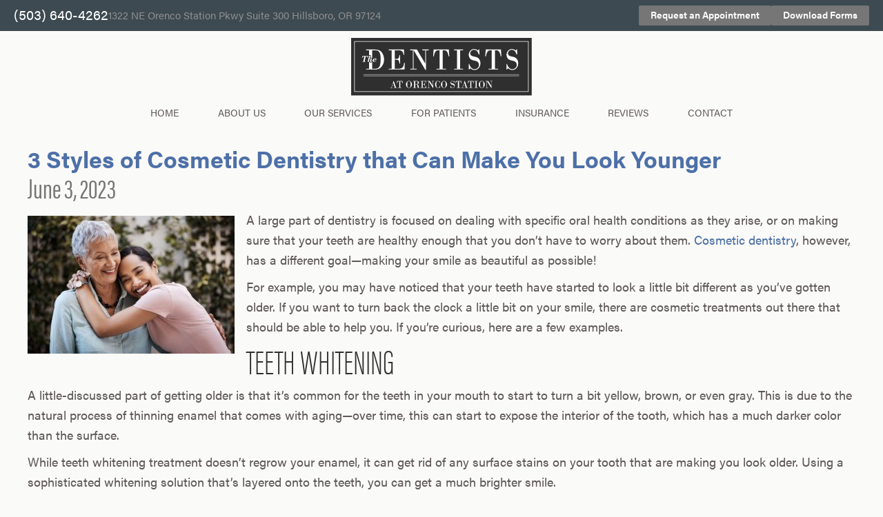

--- FILE ---
content_type: text/html; charset=UTF-8
request_url: https://www.dentistsatorenco.com/blog/cosmetic-dentistry-to-make-you-look-younger/
body_size: 10389
content:
<!DOCTYPE html>
<html>
<head>
	<meta http-equiv="Content-Type" content="text/html; charset=UTF-8" />
	<title>How Cosmetic Dentistry Can Help You Look Younger | Dentists At Orenco</title>
  <meta name="viewport" content="width=device-width, initial-scale=1, maximum-scale=1, user-scalable=0" />
	<link rel="pingback" href="https://www.dentistsatorenco.com/blog/xmlrpc.php" />
		<link rel='archives' title='January 2026' href='https://www.dentistsatorenco.com/blog/2026/01/' />
	<link rel='archives' title='November 2025' href='https://www.dentistsatorenco.com/blog/2025/11/' />
	<link rel='archives' title='September 2025' href='https://www.dentistsatorenco.com/blog/2025/09/' />
	<link rel='archives' title='July 2025' href='https://www.dentistsatorenco.com/blog/2025/07/' />
	<link rel='archives' title='May 2025' href='https://www.dentistsatorenco.com/blog/2025/05/' />
	<link rel='archives' title='March 2025' href='https://www.dentistsatorenco.com/blog/2025/03/' />
	<link rel='archives' title='December 2024' href='https://www.dentistsatorenco.com/blog/2024/12/' />
	<link rel='archives' title='September 2024' href='https://www.dentistsatorenco.com/blog/2024/09/' />
	<link rel='archives' title='June 2024' href='https://www.dentistsatorenco.com/blog/2024/06/' />
	<link rel='archives' title='March 2024' href='https://www.dentistsatorenco.com/blog/2024/03/' />
	<link rel='archives' title='February 2024' href='https://www.dentistsatorenco.com/blog/2024/02/' />
	<link rel='archives' title='January 2024' href='https://www.dentistsatorenco.com/blog/2024/01/' />
	<link rel='archives' title='December 2023' href='https://www.dentistsatorenco.com/blog/2023/12/' />
	<link rel='archives' title='November 2023' href='https://www.dentistsatorenco.com/blog/2023/11/' />
	<link rel='archives' title='October 2023' href='https://www.dentistsatorenco.com/blog/2023/10/' />
	<link rel='archives' title='September 2023' href='https://www.dentistsatorenco.com/blog/2023/09/' />
	<link rel='archives' title='August 2023' href='https://www.dentistsatorenco.com/blog/2023/08/' />
	<link rel='archives' title='July 2023' href='https://www.dentistsatorenco.com/blog/2023/07/' />
	<link rel='archives' title='June 2023' href='https://www.dentistsatorenco.com/blog/2023/06/' />
	<link rel='archives' title='March 2021' href='https://www.dentistsatorenco.com/blog/2021/03/' />
	<link rel='archives' title='November 2020' href='https://www.dentistsatorenco.com/blog/2020/11/' />
	<link rel='archives' title='October 2020' href='https://www.dentistsatorenco.com/blog/2020/10/' />
	<link rel='archives' title='September 2020' href='https://www.dentistsatorenco.com/blog/2020/09/' />
	<link rel='archives' title='August 2020' href='https://www.dentistsatorenco.com/blog/2020/08/' />
	<link rel='archives' title='May 2020' href='https://www.dentistsatorenco.com/blog/2020/05/' />
	<link rel='archives' title='March 2020' href='https://www.dentistsatorenco.com/blog/2020/03/' />
	<link rel='archives' title='February 2020' href='https://www.dentistsatorenco.com/blog/2020/02/' />
	<link rel='archives' title='January 2020' href='https://www.dentistsatorenco.com/blog/2020/01/' />
	<link rel='archives' title='September 2019' href='https://www.dentistsatorenco.com/blog/2019/09/' />
	<link rel='archives' title='August 2019' href='https://www.dentistsatorenco.com/blog/2019/08/' />
	<link rel='archives' title='July 2019' href='https://www.dentistsatorenco.com/blog/2019/07/' />
	<link rel='archives' title='June 2019' href='https://www.dentistsatorenco.com/blog/2019/06/' />
	<link rel='archives' title='May 2019' href='https://www.dentistsatorenco.com/blog/2019/05/' />
	<link rel='archives' title='April 2019' href='https://www.dentistsatorenco.com/blog/2019/04/' />
	<link rel='archives' title='March 2019' href='https://www.dentistsatorenco.com/blog/2019/03/' />
	<link rel='archives' title='February 2019' href='https://www.dentistsatorenco.com/blog/2019/02/' />
	<link rel='archives' title='January 2019' href='https://www.dentistsatorenco.com/blog/2019/01/' />
	<link rel='archives' title='December 2018' href='https://www.dentistsatorenco.com/blog/2018/12/' />
	<link rel='archives' title='September 2018' href='https://www.dentistsatorenco.com/blog/2018/09/' />
	<link rel='archives' title='August 2018' href='https://www.dentistsatorenco.com/blog/2018/08/' />
	<link rel='archives' title='June 2018' href='https://www.dentistsatorenco.com/blog/2018/06/' />
	<link rel='archives' title='April 2018' href='https://www.dentistsatorenco.com/blog/2018/04/' />
	<link rel='archives' title='February 2018' href='https://www.dentistsatorenco.com/blog/2018/02/' />
	<link rel='archives' title='January 2018' href='https://www.dentistsatorenco.com/blog/2018/01/' />
	<link rel='archives' title='December 2017' href='https://www.dentistsatorenco.com/blog/2017/12/' />
	<link rel='archives' title='November 2017' href='https://www.dentistsatorenco.com/blog/2017/11/' />
	<link rel='archives' title='October 2017' href='https://www.dentistsatorenco.com/blog/2017/10/' />
	<link rel='archives' title='September 2017' href='https://www.dentistsatorenco.com/blog/2017/09/' />
	<link rel='archives' title='August 2017' href='https://www.dentistsatorenco.com/blog/2017/08/' />
	<link rel='archives' title='July 2017' href='https://www.dentistsatorenco.com/blog/2017/07/' />
	<link rel='archives' title='May 2017' href='https://www.dentistsatorenco.com/blog/2017/05/' />
	<link rel='archives' title='April 2017' href='https://www.dentistsatorenco.com/blog/2017/04/' />
	<link rel='archives' title='March 2017' href='https://www.dentistsatorenco.com/blog/2017/03/' />
	<link rel='archives' title='February 2017' href='https://www.dentistsatorenco.com/blog/2017/02/' />
	<link rel='archives' title='December 2016' href='https://www.dentistsatorenco.com/blog/2016/12/' />
	<link rel='archives' title='November 2016' href='https://www.dentistsatorenco.com/blog/2016/11/' />
	<link rel='archives' title='October 2016' href='https://www.dentistsatorenco.com/blog/2016/10/' />
	<link rel='archives' title='September 2016' href='https://www.dentistsatorenco.com/blog/2016/09/' />
	<link rel='archives' title='August 2016' href='https://www.dentistsatorenco.com/blog/2016/08/' />
	<link rel='archives' title='May 2016' href='https://www.dentistsatorenco.com/blog/2016/05/' />
	<link rel='archives' title='April 2016' href='https://www.dentistsatorenco.com/blog/2016/04/' />
	<link rel='archives' title='March 2016' href='https://www.dentistsatorenco.com/blog/2016/03/' />
	<link rel='archives' title='February 2016' href='https://www.dentistsatorenco.com/blog/2016/02/' />
	<link rel='archives' title='January 2016' href='https://www.dentistsatorenco.com/blog/2016/01/' />
	<link rel='archives' title='December 2015' href='https://www.dentistsatorenco.com/blog/2015/12/' />
	<link rel='archives' title='November 2015' href='https://www.dentistsatorenco.com/blog/2015/11/' />
	<link rel='archives' title='October 2015' href='https://www.dentistsatorenco.com/blog/2015/10/' />
	<link rel='archives' title='September 2015' href='https://www.dentistsatorenco.com/blog/2015/09/' />
	<link rel='archives' title='August 2015' href='https://www.dentistsatorenco.com/blog/2015/08/' />
	<link rel='archives' title='July 2015' href='https://www.dentistsatorenco.com/blog/2015/07/' />
	<link rel='archives' title='June 2015' href='https://www.dentistsatorenco.com/blog/2015/06/' />
	<link rel='archives' title='May 2015' href='https://www.dentistsatorenco.com/blog/2015/05/' />
	<link rel='archives' title='April 2015' href='https://www.dentistsatorenco.com/blog/2015/04/' />
	<link rel='archives' title='March 2015' href='https://www.dentistsatorenco.com/blog/2015/03/' />
	<link rel='archives' title='February 2015' href='https://www.dentistsatorenco.com/blog/2015/02/' />
	<link rel='archives' title='January 2015' href='https://www.dentistsatorenco.com/blog/2015/01/' />
	<link rel='archives' title='December 2014' href='https://www.dentistsatorenco.com/blog/2014/12/' />
	<link rel='archives' title='November 2014' href='https://www.dentistsatorenco.com/blog/2014/11/' />
	<link rel='archives' title='October 2014' href='https://www.dentistsatorenco.com/blog/2014/10/' />
	<link rel='archives' title='September 2014' href='https://www.dentistsatorenco.com/blog/2014/09/' />
	<link rel='archives' title='August 2014' href='https://www.dentistsatorenco.com/blog/2014/08/' />
	<link rel='archives' title='July 2014' href='https://www.dentistsatorenco.com/blog/2014/07/' />
	<link rel='archives' title='June 2014' href='https://www.dentistsatorenco.com/blog/2014/06/' />
	<link rel='archives' title='May 2014' href='https://www.dentistsatorenco.com/blog/2014/05/' />
	<link rel='archives' title='March 2014' href='https://www.dentistsatorenco.com/blog/2014/03/' />
	<link rel='archives' title='February 2014' href='https://www.dentistsatorenco.com/blog/2014/02/' />
	<link rel='archives' title='January 2014' href='https://www.dentistsatorenco.com/blog/2014/01/' />
	<link rel='archives' title='December 2013' href='https://www.dentistsatorenco.com/blog/2013/12/' />
	<link rel='archives' title='November 2013' href='https://www.dentistsatorenco.com/blog/2013/11/' />
	<link rel='archives' title='October 2013' href='https://www.dentistsatorenco.com/blog/2013/10/' />
	<link rel='archives' title='August 2013' href='https://www.dentistsatorenco.com/blog/2013/08/' />
	<link rel='archives' title='July 2013' href='https://www.dentistsatorenco.com/blog/2013/07/' />
	<link rel='archives' title='June 2013' href='https://www.dentistsatorenco.com/blog/2013/06/' />
	<link rel='archives' title='April 2013' href='https://www.dentistsatorenco.com/blog/2013/04/' />
	<link rel='archives' title='January 2013' href='https://www.dentistsatorenco.com/blog/2013/01/' />
		<meta name='robots' content='index, follow, max-image-preview:large, max-snippet:-1, max-video-preview:-1' />

	<!-- This site is optimized with the Yoast SEO plugin v24.5 - https://yoast.com/wordpress/plugins/seo/ -->
	<meta name="description" content="If you’ve ever wished that you could have a more youthful smile, here are a few kinds of cosmetic dentistry that can help you." />
	<link rel="canonical" href="https://www.dentistsatorenco.com/blog/cosmetic-dentistry-to-make-you-look-younger/" />
	<meta property="og:locale" content="en_US" />
	<meta property="og:type" content="article" />
	<meta property="og:title" content="How Cosmetic Dentistry Can Help You Look Younger | Dentists At Orenco" />
	<meta property="og:description" content="If you’ve ever wished that you could have a more youthful smile, here are a few kinds of cosmetic dentistry that can help you." />
	<meta property="og:url" content="https://www.dentistsatorenco.com/blog/cosmetic-dentistry-to-make-you-look-younger/" />
	<meta property="og:site_name" content="Dentists at Orenco Blog" />
	<meta property="article:published_time" content="2023-06-03T07:07:38+00:00" />
	<meta property="article:modified_time" content="2023-07-14T07:07:47+00:00" />
	<meta property="og:image" content="https://www.dentistsatorenco.com/blog/wp-content/uploads/2023/07/AdobeStock_605115846__1689316635_62199.jpg" />
	<meta name="author" content="kearbey" />
	<meta name="twitter:label1" content="Written by" />
	<meta name="twitter:data1" content="kearbey" />
	<meta name="twitter:label2" content="Est. reading time" />
	<meta name="twitter:data2" content="2 minutes" />
	<script type="application/ld+json" class="yoast-schema-graph">{"@context":"https://schema.org","@graph":[{"@type":"WebPage","@id":"https://www.dentistsatorenco.com/blog/cosmetic-dentistry-to-make-you-look-younger/","url":"https://www.dentistsatorenco.com/blog/cosmetic-dentistry-to-make-you-look-younger/","name":"How Cosmetic Dentistry Can Help You Look Younger | Dentists At Orenco","isPartOf":{"@id":"https://www.dentistsatorenco.com/blog/#website"},"primaryImageOfPage":{"@id":"https://www.dentistsatorenco.com/blog/cosmetic-dentistry-to-make-you-look-younger/#primaryimage"},"image":{"@id":"https://www.dentistsatorenco.com/blog/cosmetic-dentistry-to-make-you-look-younger/#primaryimage"},"thumbnailUrl":"https://www.dentistsatorenco.com/blog/wp-content/uploads/2023/07/AdobeStock_605115846__1689316635_62199.jpg","datePublished":"2023-06-03T07:07:38+00:00","dateModified":"2023-07-14T07:07:47+00:00","author":{"@id":"https://www.dentistsatorenco.com/blog/#/schema/person/1b241423eb62e28586ec859ec2fca498"},"description":"If you’ve ever wished that you could have a more youthful smile, here are a few kinds of cosmetic dentistry that can help you.","breadcrumb":{"@id":"https://www.dentistsatorenco.com/blog/cosmetic-dentistry-to-make-you-look-younger/#breadcrumb"},"inLanguage":"en-US","potentialAction":[{"@type":"ReadAction","target":["https://www.dentistsatorenco.com/blog/cosmetic-dentistry-to-make-you-look-younger/"]}]},{"@type":"ImageObject","inLanguage":"en-US","@id":"https://www.dentistsatorenco.com/blog/cosmetic-dentistry-to-make-you-look-younger/#primaryimage","url":"https://www.dentistsatorenco.com/blog/wp-content/uploads/2023/07/AdobeStock_605115846__1689316635_62199.jpg","contentUrl":"https://www.dentistsatorenco.com/blog/wp-content/uploads/2023/07/AdobeStock_605115846__1689316635_62199.jpg","width":800,"height":534},{"@type":"BreadcrumbList","@id":"https://www.dentistsatorenco.com/blog/cosmetic-dentistry-to-make-you-look-younger/#breadcrumb","itemListElement":[{"@type":"ListItem","position":1,"name":"Home","item":"https://www.dentistsatorenco.com/blog/"},{"@type":"ListItem","position":2,"name":"3 Styles of Cosmetic Dentistry that Can Make You Look Younger"}]},{"@type":"WebSite","@id":"https://www.dentistsatorenco.com/blog/#website","url":"https://www.dentistsatorenco.com/blog/","name":"Dentists at Orenco Blog","description":"","potentialAction":[{"@type":"SearchAction","target":{"@type":"EntryPoint","urlTemplate":"https://www.dentistsatorenco.com/blog/?s={search_term_string}"},"query-input":{"@type":"PropertyValueSpecification","valueRequired":true,"valueName":"search_term_string"}}],"inLanguage":"en-US"},{"@type":"Person","@id":"https://www.dentistsatorenco.com/blog/#/schema/person/1b241423eb62e28586ec859ec2fca498","name":"kearbey","image":{"@type":"ImageObject","inLanguage":"en-US","@id":"https://www.dentistsatorenco.com/blog/#/schema/person/image/","url":"https://secure.gravatar.com/avatar/85132191e87999d2ce030efba7d7b8be?s=96&d=mm&r=g","contentUrl":"https://secure.gravatar.com/avatar/85132191e87999d2ce030efba7d7b8be?s=96&d=mm&r=g","caption":"kearbey"},"url":"https://www.dentistsatorenco.com/blog/author/kearbey/"}]}</script>
	<!-- / Yoast SEO plugin. -->


<link rel="alternate" type="application/rss+xml" title="Dentists at Orenco Blog &raquo; Feed" href="https://www.dentistsatorenco.com/blog/feed/" />
<link rel="alternate" type="application/rss+xml" title="Dentists at Orenco Blog &raquo; Comments Feed" href="https://www.dentistsatorenco.com/blog/comments/feed/" />
<script type="text/javascript">
/* <![CDATA[ */
window._wpemojiSettings = {"baseUrl":"https:\/\/s.w.org\/images\/core\/emoji\/15.0.3\/72x72\/","ext":".png","svgUrl":"https:\/\/s.w.org\/images\/core\/emoji\/15.0.3\/svg\/","svgExt":".svg","source":{"concatemoji":"https:\/\/www.dentistsatorenco.com\/blog\/wp-includes\/js\/wp-emoji-release.min.js?ver=6.5.7"}};
/*! This file is auto-generated */
!function(i,n){var o,s,e;function c(e){try{var t={supportTests:e,timestamp:(new Date).valueOf()};sessionStorage.setItem(o,JSON.stringify(t))}catch(e){}}function p(e,t,n){e.clearRect(0,0,e.canvas.width,e.canvas.height),e.fillText(t,0,0);var t=new Uint32Array(e.getImageData(0,0,e.canvas.width,e.canvas.height).data),r=(e.clearRect(0,0,e.canvas.width,e.canvas.height),e.fillText(n,0,0),new Uint32Array(e.getImageData(0,0,e.canvas.width,e.canvas.height).data));return t.every(function(e,t){return e===r[t]})}function u(e,t,n){switch(t){case"flag":return n(e,"\ud83c\udff3\ufe0f\u200d\u26a7\ufe0f","\ud83c\udff3\ufe0f\u200b\u26a7\ufe0f")?!1:!n(e,"\ud83c\uddfa\ud83c\uddf3","\ud83c\uddfa\u200b\ud83c\uddf3")&&!n(e,"\ud83c\udff4\udb40\udc67\udb40\udc62\udb40\udc65\udb40\udc6e\udb40\udc67\udb40\udc7f","\ud83c\udff4\u200b\udb40\udc67\u200b\udb40\udc62\u200b\udb40\udc65\u200b\udb40\udc6e\u200b\udb40\udc67\u200b\udb40\udc7f");case"emoji":return!n(e,"\ud83d\udc26\u200d\u2b1b","\ud83d\udc26\u200b\u2b1b")}return!1}function f(e,t,n){var r="undefined"!=typeof WorkerGlobalScope&&self instanceof WorkerGlobalScope?new OffscreenCanvas(300,150):i.createElement("canvas"),a=r.getContext("2d",{willReadFrequently:!0}),o=(a.textBaseline="top",a.font="600 32px Arial",{});return e.forEach(function(e){o[e]=t(a,e,n)}),o}function t(e){var t=i.createElement("script");t.src=e,t.defer=!0,i.head.appendChild(t)}"undefined"!=typeof Promise&&(o="wpEmojiSettingsSupports",s=["flag","emoji"],n.supports={everything:!0,everythingExceptFlag:!0},e=new Promise(function(e){i.addEventListener("DOMContentLoaded",e,{once:!0})}),new Promise(function(t){var n=function(){try{var e=JSON.parse(sessionStorage.getItem(o));if("object"==typeof e&&"number"==typeof e.timestamp&&(new Date).valueOf()<e.timestamp+604800&&"object"==typeof e.supportTests)return e.supportTests}catch(e){}return null}();if(!n){if("undefined"!=typeof Worker&&"undefined"!=typeof OffscreenCanvas&&"undefined"!=typeof URL&&URL.createObjectURL&&"undefined"!=typeof Blob)try{var e="postMessage("+f.toString()+"("+[JSON.stringify(s),u.toString(),p.toString()].join(",")+"));",r=new Blob([e],{type:"text/javascript"}),a=new Worker(URL.createObjectURL(r),{name:"wpTestEmojiSupports"});return void(a.onmessage=function(e){c(n=e.data),a.terminate(),t(n)})}catch(e){}c(n=f(s,u,p))}t(n)}).then(function(e){for(var t in e)n.supports[t]=e[t],n.supports.everything=n.supports.everything&&n.supports[t],"flag"!==t&&(n.supports.everythingExceptFlag=n.supports.everythingExceptFlag&&n.supports[t]);n.supports.everythingExceptFlag=n.supports.everythingExceptFlag&&!n.supports.flag,n.DOMReady=!1,n.readyCallback=function(){n.DOMReady=!0}}).then(function(){return e}).then(function(){var e;n.supports.everything||(n.readyCallback(),(e=n.source||{}).concatemoji?t(e.concatemoji):e.wpemoji&&e.twemoji&&(t(e.twemoji),t(e.wpemoji)))}))}((window,document),window._wpemojiSettings);
/* ]]> */
</script>
<style id='wp-emoji-styles-inline-css' type='text/css'>

	img.wp-smiley, img.emoji {
		display: inline !important;
		border: none !important;
		box-shadow: none !important;
		height: 1em !important;
		width: 1em !important;
		margin: 0 0.07em !important;
		vertical-align: -0.1em !important;
		background: none !important;
		padding: 0 !important;
	}
</style>
<link rel='stylesheet' id='wp-block-library-css' href='https://www.dentistsatorenco.com/blog/wp-includes/css/dist/block-library/style.min.css?ver=6.5.7' type='text/css' media='all' />
<style id='classic-theme-styles-inline-css' type='text/css'>
/*! This file is auto-generated */
.wp-block-button__link{color:#fff;background-color:#32373c;border-radius:9999px;box-shadow:none;text-decoration:none;padding:calc(.667em + 2px) calc(1.333em + 2px);font-size:1.125em}.wp-block-file__button{background:#32373c;color:#fff;text-decoration:none}
</style>
<style id='global-styles-inline-css' type='text/css'>
body{--wp--preset--color--black: #000000;--wp--preset--color--cyan-bluish-gray: #abb8c3;--wp--preset--color--white: #ffffff;--wp--preset--color--pale-pink: #f78da7;--wp--preset--color--vivid-red: #cf2e2e;--wp--preset--color--luminous-vivid-orange: #ff6900;--wp--preset--color--luminous-vivid-amber: #fcb900;--wp--preset--color--light-green-cyan: #7bdcb5;--wp--preset--color--vivid-green-cyan: #00d084;--wp--preset--color--pale-cyan-blue: #8ed1fc;--wp--preset--color--vivid-cyan-blue: #0693e3;--wp--preset--color--vivid-purple: #9b51e0;--wp--preset--gradient--vivid-cyan-blue-to-vivid-purple: linear-gradient(135deg,rgba(6,147,227,1) 0%,rgb(155,81,224) 100%);--wp--preset--gradient--light-green-cyan-to-vivid-green-cyan: linear-gradient(135deg,rgb(122,220,180) 0%,rgb(0,208,130) 100%);--wp--preset--gradient--luminous-vivid-amber-to-luminous-vivid-orange: linear-gradient(135deg,rgba(252,185,0,1) 0%,rgba(255,105,0,1) 100%);--wp--preset--gradient--luminous-vivid-orange-to-vivid-red: linear-gradient(135deg,rgba(255,105,0,1) 0%,rgb(207,46,46) 100%);--wp--preset--gradient--very-light-gray-to-cyan-bluish-gray: linear-gradient(135deg,rgb(238,238,238) 0%,rgb(169,184,195) 100%);--wp--preset--gradient--cool-to-warm-spectrum: linear-gradient(135deg,rgb(74,234,220) 0%,rgb(151,120,209) 20%,rgb(207,42,186) 40%,rgb(238,44,130) 60%,rgb(251,105,98) 80%,rgb(254,248,76) 100%);--wp--preset--gradient--blush-light-purple: linear-gradient(135deg,rgb(255,206,236) 0%,rgb(152,150,240) 100%);--wp--preset--gradient--blush-bordeaux: linear-gradient(135deg,rgb(254,205,165) 0%,rgb(254,45,45) 50%,rgb(107,0,62) 100%);--wp--preset--gradient--luminous-dusk: linear-gradient(135deg,rgb(255,203,112) 0%,rgb(199,81,192) 50%,rgb(65,88,208) 100%);--wp--preset--gradient--pale-ocean: linear-gradient(135deg,rgb(255,245,203) 0%,rgb(182,227,212) 50%,rgb(51,167,181) 100%);--wp--preset--gradient--electric-grass: linear-gradient(135deg,rgb(202,248,128) 0%,rgb(113,206,126) 100%);--wp--preset--gradient--midnight: linear-gradient(135deg,rgb(2,3,129) 0%,rgb(40,116,252) 100%);--wp--preset--font-size--small: 13px;--wp--preset--font-size--medium: 20px;--wp--preset--font-size--large: 36px;--wp--preset--font-size--x-large: 42px;--wp--preset--spacing--20: 0.44rem;--wp--preset--spacing--30: 0.67rem;--wp--preset--spacing--40: 1rem;--wp--preset--spacing--50: 1.5rem;--wp--preset--spacing--60: 2.25rem;--wp--preset--spacing--70: 3.38rem;--wp--preset--spacing--80: 5.06rem;--wp--preset--shadow--natural: 6px 6px 9px rgba(0, 0, 0, 0.2);--wp--preset--shadow--deep: 12px 12px 50px rgba(0, 0, 0, 0.4);--wp--preset--shadow--sharp: 6px 6px 0px rgba(0, 0, 0, 0.2);--wp--preset--shadow--outlined: 6px 6px 0px -3px rgba(255, 255, 255, 1), 6px 6px rgba(0, 0, 0, 1);--wp--preset--shadow--crisp: 6px 6px 0px rgba(0, 0, 0, 1);}:where(.is-layout-flex){gap: 0.5em;}:where(.is-layout-grid){gap: 0.5em;}body .is-layout-flex{display: flex;}body .is-layout-flex{flex-wrap: wrap;align-items: center;}body .is-layout-flex > *{margin: 0;}body .is-layout-grid{display: grid;}body .is-layout-grid > *{margin: 0;}:where(.wp-block-columns.is-layout-flex){gap: 2em;}:where(.wp-block-columns.is-layout-grid){gap: 2em;}:where(.wp-block-post-template.is-layout-flex){gap: 1.25em;}:where(.wp-block-post-template.is-layout-grid){gap: 1.25em;}.has-black-color{color: var(--wp--preset--color--black) !important;}.has-cyan-bluish-gray-color{color: var(--wp--preset--color--cyan-bluish-gray) !important;}.has-white-color{color: var(--wp--preset--color--white) !important;}.has-pale-pink-color{color: var(--wp--preset--color--pale-pink) !important;}.has-vivid-red-color{color: var(--wp--preset--color--vivid-red) !important;}.has-luminous-vivid-orange-color{color: var(--wp--preset--color--luminous-vivid-orange) !important;}.has-luminous-vivid-amber-color{color: var(--wp--preset--color--luminous-vivid-amber) !important;}.has-light-green-cyan-color{color: var(--wp--preset--color--light-green-cyan) !important;}.has-vivid-green-cyan-color{color: var(--wp--preset--color--vivid-green-cyan) !important;}.has-pale-cyan-blue-color{color: var(--wp--preset--color--pale-cyan-blue) !important;}.has-vivid-cyan-blue-color{color: var(--wp--preset--color--vivid-cyan-blue) !important;}.has-vivid-purple-color{color: var(--wp--preset--color--vivid-purple) !important;}.has-black-background-color{background-color: var(--wp--preset--color--black) !important;}.has-cyan-bluish-gray-background-color{background-color: var(--wp--preset--color--cyan-bluish-gray) !important;}.has-white-background-color{background-color: var(--wp--preset--color--white) !important;}.has-pale-pink-background-color{background-color: var(--wp--preset--color--pale-pink) !important;}.has-vivid-red-background-color{background-color: var(--wp--preset--color--vivid-red) !important;}.has-luminous-vivid-orange-background-color{background-color: var(--wp--preset--color--luminous-vivid-orange) !important;}.has-luminous-vivid-amber-background-color{background-color: var(--wp--preset--color--luminous-vivid-amber) !important;}.has-light-green-cyan-background-color{background-color: var(--wp--preset--color--light-green-cyan) !important;}.has-vivid-green-cyan-background-color{background-color: var(--wp--preset--color--vivid-green-cyan) !important;}.has-pale-cyan-blue-background-color{background-color: var(--wp--preset--color--pale-cyan-blue) !important;}.has-vivid-cyan-blue-background-color{background-color: var(--wp--preset--color--vivid-cyan-blue) !important;}.has-vivid-purple-background-color{background-color: var(--wp--preset--color--vivid-purple) !important;}.has-black-border-color{border-color: var(--wp--preset--color--black) !important;}.has-cyan-bluish-gray-border-color{border-color: var(--wp--preset--color--cyan-bluish-gray) !important;}.has-white-border-color{border-color: var(--wp--preset--color--white) !important;}.has-pale-pink-border-color{border-color: var(--wp--preset--color--pale-pink) !important;}.has-vivid-red-border-color{border-color: var(--wp--preset--color--vivid-red) !important;}.has-luminous-vivid-orange-border-color{border-color: var(--wp--preset--color--luminous-vivid-orange) !important;}.has-luminous-vivid-amber-border-color{border-color: var(--wp--preset--color--luminous-vivid-amber) !important;}.has-light-green-cyan-border-color{border-color: var(--wp--preset--color--light-green-cyan) !important;}.has-vivid-green-cyan-border-color{border-color: var(--wp--preset--color--vivid-green-cyan) !important;}.has-pale-cyan-blue-border-color{border-color: var(--wp--preset--color--pale-cyan-blue) !important;}.has-vivid-cyan-blue-border-color{border-color: var(--wp--preset--color--vivid-cyan-blue) !important;}.has-vivid-purple-border-color{border-color: var(--wp--preset--color--vivid-purple) !important;}.has-vivid-cyan-blue-to-vivid-purple-gradient-background{background: var(--wp--preset--gradient--vivid-cyan-blue-to-vivid-purple) !important;}.has-light-green-cyan-to-vivid-green-cyan-gradient-background{background: var(--wp--preset--gradient--light-green-cyan-to-vivid-green-cyan) !important;}.has-luminous-vivid-amber-to-luminous-vivid-orange-gradient-background{background: var(--wp--preset--gradient--luminous-vivid-amber-to-luminous-vivid-orange) !important;}.has-luminous-vivid-orange-to-vivid-red-gradient-background{background: var(--wp--preset--gradient--luminous-vivid-orange-to-vivid-red) !important;}.has-very-light-gray-to-cyan-bluish-gray-gradient-background{background: var(--wp--preset--gradient--very-light-gray-to-cyan-bluish-gray) !important;}.has-cool-to-warm-spectrum-gradient-background{background: var(--wp--preset--gradient--cool-to-warm-spectrum) !important;}.has-blush-light-purple-gradient-background{background: var(--wp--preset--gradient--blush-light-purple) !important;}.has-blush-bordeaux-gradient-background{background: var(--wp--preset--gradient--blush-bordeaux) !important;}.has-luminous-dusk-gradient-background{background: var(--wp--preset--gradient--luminous-dusk) !important;}.has-pale-ocean-gradient-background{background: var(--wp--preset--gradient--pale-ocean) !important;}.has-electric-grass-gradient-background{background: var(--wp--preset--gradient--electric-grass) !important;}.has-midnight-gradient-background{background: var(--wp--preset--gradient--midnight) !important;}.has-small-font-size{font-size: var(--wp--preset--font-size--small) !important;}.has-medium-font-size{font-size: var(--wp--preset--font-size--medium) !important;}.has-large-font-size{font-size: var(--wp--preset--font-size--large) !important;}.has-x-large-font-size{font-size: var(--wp--preset--font-size--x-large) !important;}
.wp-block-navigation a:where(:not(.wp-element-button)){color: inherit;}
:where(.wp-block-post-template.is-layout-flex){gap: 1.25em;}:where(.wp-block-post-template.is-layout-grid){gap: 1.25em;}
:where(.wp-block-columns.is-layout-flex){gap: 2em;}:where(.wp-block-columns.is-layout-grid){gap: 2em;}
.wp-block-pullquote{font-size: 1.5em;line-height: 1.6;}
</style>
<link rel="https://api.w.org/" href="https://www.dentistsatorenco.com/blog/wp-json/" /><link rel="alternate" type="application/json" href="https://www.dentistsatorenco.com/blog/wp-json/wp/v2/posts/401" /><link rel="EditURI" type="application/rsd+xml" title="RSD" href="https://www.dentistsatorenco.com/blog/xmlrpc.php?rsd" />
<meta name="generator" content="WordPress 6.5.7" />
<link rel='shortlink' href='https://www.dentistsatorenco.com/blog/?p=401' />
<link rel="alternate" type="application/json+oembed" href="https://www.dentistsatorenco.com/blog/wp-json/oembed/1.0/embed?url=https%3A%2F%2Fwww.dentistsatorenco.com%2Fblog%2Fcosmetic-dentistry-to-make-you-look-younger%2F" />
<link rel="alternate" type="text/xml+oembed" href="https://www.dentistsatorenco.com/blog/wp-json/oembed/1.0/embed?url=https%3A%2F%2Fwww.dentistsatorenco.com%2Fblog%2Fcosmetic-dentistry-to-make-you-look-younger%2F&#038;format=xml" />
<style type="text/css">.recentcomments a{display:inline !important;padding:0 !important;margin:0 !important;}</style>		<style type="text/css" id="wp-custom-css">
			 #main #page .container {margin: 200px auto;}		</style>
		    <link rel="stylesheet" type="text/css" media="all" href="https://www.dentistsatorenco.com/blog/wp-content/themes/tnt-custom/style.css" />

<!--------------keep all of the above-------------->

	<head>
	<link href="https://www.dentistsatorenco.com/_ui.css" rel="stylesheet">
	<link href="https://www.dentistsatorenco.com/styles.css" type="text/css" rel="stylesheet">
	<title>The Dentist at Orenco Station Blog</title>
    <link href="https://tntwebsites.com/tnticons/css/fontello.css" rel="stylesheet">

    <link rel="stylesheet" href="https://use.typekit.net/wel0wip.css">

    <link rel="apple-touch-icon" sizes="144x144" href="https://www.dentistsatorenco.com/assets/images/favicon-144.png">
    <link rel="apple-touch-icon" sizes="114x114" href="https://www.dentistsatorenco.com/assets/images/favicon-114.png">
    <link rel="apple-touch-icon" sizes="72x72" href="https://www.dentistsatorenco.com/assets/images/favicon-72.png">
    <link rel="apple-touch-icon" sizes="57x57" href="https://www.dentistsatorenco.com/assets/images/favicon-57.png" />
    <link rel="icon" href="https://www.dentistsatorenco.com/assets/images/favicon.png">
    <meta name="apple-mobile-web-app-title" content="" />
  <!--GA4 TNTcustom->
<!-- Google tag (gtag.js) -->
<script async src="https://www.googletagmanager.com/gtag/js?id=G-EVKXRF02DQ"></script>
<script>
  window.dataLayer = window.dataLayer || [];
  function gtag(){dataLayer.push(arguments);}
  gtag('js', new Date());

  gtag('config', 'G-EVKXRF02DQ');
</script>
	<script async src="//101393.cctm.xyz/t.js"></script>
	</head>
  <body>
<header>
    <div id="hd-top">
        <div class="hd-info">
            <a href="tel:+15036404262" class="pho">(503) 640-4262</a>
            <a href="https://maps.app.goo.gl/kP1YFRwyhHWdozvF9" class="phy" target="_blank">1322 NE Orenco Station Pkwy
                Suite 300 Hillsboro, OR 97124</a>
        </div>
        <div class="hd-btns">
            <a href="https://www.dentistsatorenco.com/request-an-appointment.html" class="btn-alt">Request an Appointment</a>
            <a href="https://www.dentistsatorenco.com/for-patients.html#forms" class="btn-alt">Download Forms</a>
        </div>
    </div>
    <div id="hd-contents" class="place-nav">
        <a class="logo" href="https://www.dentistsatorenco.com/" aria-label="home page">
            <img alt="logo" src="https://www.dentistsatorenco.com/assets/images/logo-header.png" />
        </a>
        <nav id="main-nav" tabindex="-1">
            <ul>
                <li><a href="https://www.dentistsatorenco.com/" title="">Home</a></li>
                <li><a href="https://www.dentistsatorenco.com/about-us.html" title="">About Us</a>
                    <ul>
                        <li><a href="https://www.dentistsatorenco.com/about-us.html" title="">What Sets Us Apart</a></li>
                        <li><a href="https://www.dentistsatorenco.com/meet-the-dentists.html" title="">Meet the Dentists</a>
                            <ul>
                                <li><a href="https://www.dentistsatorenco.com/meet-dr-brandon-kearbey.html" title="">Meet Dr. Brandon Kearbey</a></li>
                                <li><a href="https://www.dentistsatorenco.com/meet-dr-malinda-kearbey.html" title="">Meet Dr. Malinda Kearbey</a></li>
                            </ul>
                        </li>
                        <li><a href="https://www.dentistsatorenco.com/meet-the-team.html" title="">Meet the Team</a></li>
                        <li><a href="https://www.dentistsatorenco.com/tour-our-office.html" title="">Tour Our Office</a></li>
                        <li><a href="https://www.dentistsatorenco.com/smile-gallery.html" title="">Smile Gallery</a></li>
                        <li><a href="https://www.dentistsatorenco.com/smile-stories.html" title="">Smile Stories</a></li>
                        <li><a href="https://www.dentistsatorenco.com/community-involvement.html" title="">Community Involvement</a></li>
                        <li><a href="https://www.dentistsatorenco.com/dental-technology.html" title="">Dental Technology</a></li>
                        <li><a href="https://www.dentistsatorenco.com/blog/" title="">Blog</a></li>

                    </ul>
                </li>
                <li><a href="https://www.dentistsatorenco.com/our-services.html" title="">Our Services</a>
                    <ul>
                        <li><a href="https://www.dentistsatorenco.com/preventive-dentistry.html" title="">I Need a Checkup & Cleaning</a></li>
                        <li><a href="https://www.dentistsatorenco.com/cosmetic-dentistry.html" title="">I Want to Enhance My Smile</a>
                            <ul>
                                <li><a href="https://www.dentistsatorenco.com/veneers.html" title="">Veneers</a></li>
                                <li><a href="https://www.dentistsatorenco.com/suresmile-clear-aligners.html" title="">SureSmile Clear Aligners</a></li>
                                <li><a href="https://www.dentistsatorenco.com/teeth-whitening.html" title="">Teeth Whitening</a></li>
                                <li><a href="https://www.dentistsatorenco.com/smile-makeovers.html" title="">Smile Makeovers</a></li>
								<li><a href="https://www.dentistsatorenco.com/direct-bonding.html" title="">Direct Bonding</a></li>
                            </ul>
                        </li>
                        <li><a href="https://www.dentistsatorenco.com/missing-teeth.html" title="">I am Missing One or More Teeth</a>
                            <ul>
                                <li><a href="https://www.dentistsatorenco.com/dental-bridges.html" title="">Dental Bridges</a></li>
                                <li><a href="https://www.dentistsatorenco.com/dentures.html" title="">Dentures</a></li>
                                <li><a href="https://www.dentistsatorenco.com/dental-implants.html" title="">Dental Implants</a></li>
                            </ul>
                        </li>
                        <li><a href="https://www.dentistsatorenco.com/restorative-dentistry.html" title="">I Have a Cavity or Broken Tooth</a>
                            <ul>
                                <li><a href="https://www.dentistsatorenco.com/root-canal-therapy.html" title="">Root Canal Therapy</a></li>
                                <li><a href="https://www.dentistsatorenco.com/tooth-extractions.html" title="">Tooth Extractions</a></li>
                                <li><a href="https://www.dentistsatorenco.com/dental-crowns.html" title="">Dental Crowns</a></li>
                                <li><a href="https://www.dentistsatorenco.com/cerec-same-day-dental-crowns.html" title="">CEREC Same-Day Dental
                                        Crowns</a></li>
                                <li><a href="https://www.dentistsatorenco.com/full-mouth-reconstruction.html" title="">Full Mouth Reconstruction</a></li>
                            </ul>
                        </li>
                        <li><a href="https://www.dentistsatorenco.com/gum-disease-treatment.html" title="">I am Worried About Gum Disease</a></li>
                        <li><a href="https://www.dentistsatorenco.com/sedation-dentistry.html" title="">I am Scared of the Dentist</a></li>
                        <li><a href="https://www.dentistsatorenco.com/childrens-dentistry.html" title="">I Need a Dentist for My Child</a></li>
                    </ul>
                </li>
                <li><a href="https://www.dentistsatorenco.com/for-patients.html" title="">For Patients</a>
                    <ul>
                        <li><a href="https://www.dentistsatorenco.com/for-patients.html" title="">Your First Visit</a></li>
                        <li><a href="https://www.dentistsatorenco.com/for-patients.html#insurance" title="">Insurance & Financing</a></li>
                        <li><a href="https://www.dentistsatorenco.com/for-patients.html#forms" title="">Patient Forms</a></li>
                        <li><a href="https://www.dentistsatorenco.com/faqs.html" title="">FAQs</a></li>
                    </ul>
                </li>
                <li><a href="https://www.dentistsatorenco.com/insurance.html" title="">Insurance</a>
                    <ul>
                        <li><a href="https://www.dentistsatorenco.com/delta-dental.html" title="">Delta Dental</a></li>
                    </ul>
                </li>
                <li><a href="https://www.dentistsatorenco.com/reviews.html" title="">Reviews</a>
                    <ul>
                        <li><a href="https://www.dentistsatorenco.com/reviews.html" title="">Written Reviews</a></li>
                    </ul>
                </li>
                <li><a href="https://www.dentistsatorenco.com/contact.html" title="">Contact</a>
                    <ul>
                        <li><a href="https://www.dentistsatorenco.com/contact.html" title="">Office Info</a></li>
                        <li><a href="https://www.dentistsatorenco.com/request-an-appointment.html" title="">Request an Appointment</a></li>
                    </ul>
                </li>
            </ul>
        </nav>
    </div>
</header>
  <main role="main" id="main" tabindex="-1">
         <section class="internal">
            <div id="interior-banner">
                <div class="contain"> <div id="page-title"></div></div>
            </div>
            <div id="page">
<!-- --->
  <section class="clearfix container">
    <article>




<div class="post-401 post type-post status-publish format-standard hentry category-uncategorized" id="post-401">
	<h1 class="storytitle"><a href="https://www.dentistsatorenco.com/blog/cosmetic-dentistry-to-make-you-look-younger/" rel="bookmark">3 Styles of Cosmetic Dentistry that Can Make You Look Younger</a></h1>	 <h3>June 3, 2023</h3>	<div class="meta">Filed under: <a href="https://www.dentistsatorenco.com/blog/category/uncategorized/" rel="category tag">Uncategorized</a> &#8212;  kearbey @ 7:07 am </div>

	<div class="storycontent">
		<div class="wp-block-image">
<figure class="alignleft size-full is-resized"><img fetchpriority="high" decoding="async" src="https://www.dentistsatorenco.com/blog/wp-content/uploads/2023/07/AdobeStock_605115846__1689316635_62199.jpg" alt="Senior with a youthful smile" class="wp-image-402" width="300" height="200" srcset="https://www.dentistsatorenco.com/blog/wp-content/uploads/2023/07/AdobeStock_605115846__1689316635_62199.jpg 800w, https://www.dentistsatorenco.com/blog/wp-content/uploads/2023/07/AdobeStock_605115846__1689316635_62199-300x200.jpg 300w, https://www.dentistsatorenco.com/blog/wp-content/uploads/2023/07/AdobeStock_605115846__1689316635_62199-768x513.jpg 768w" sizes="(max-width: 300px) 100vw, 300px" /></a></figure></div>


<p>A large part of dentistry is focused on dealing with specific oral health conditions as they arise, or on making sure that your teeth are healthy enough that you don’t have to worry about them. <a href="https://www.dentistsatorenco.com/cosmetic-dentistry.html">Cosmetic dentistry</a>, however, has a different goal—making your smile as beautiful as possible!</p>



<p>For example, you may have noticed that your teeth have started to look a little bit different as you’ve gotten older. If you want to turn back the clock a little bit on your smile, there are cosmetic treatments out there that should be able to help you. If you’re curious, here are a few examples.</p>



<span id="more-401"></span>



<h2 class="wp-block-heading">Teeth Whitening</h2>



<p>A little-discussed part of getting older is that it’s common for the teeth in your mouth to start to turn a bit yellow, brown, or even gray. This is due to the natural process of thinning enamel that comes with aging—over time, this can start to expose the interior of the tooth, which has a much darker color than the surface.</p>



<p>While teeth whitening treatment doesn’t regrow your enamel, it can get rid of any surface stains on your tooth that are making you look older. Using a sophisticated whitening solution that’s layered onto the teeth, you can get a much brighter smile.</p>



<h2 class="wp-block-heading">Direct Bonding</h2>



<p>If you’ve picked up some chips or cracks on your teeth over the years, your teeth may look a little worn down. Thinning enamel makes this even more likely. Thankfully, direct bonding is a simple and easy way to deal with all kinds of superficial damage.</p>



<p>Your dentist can layer a composite resin onto your teeth and use a specialized light to cure it into place. Via this method, they repair small areas of damage from across your smile.</p>



<h2 class="wp-block-heading">Veneers</h2>



<p>If you’ve ever wondered how even older movie stars have incredibly youthful smiles, veneers are often the answer. These thin porcelain shells can be placed over your teeth, giving you the perfectly white, perfectly straight smile you’ve always hoped for. No matter what aspect of your teeth you think is making you look older, these veneers can make the issue disappear!</p>



<h2 class="wp-block-heading">About Our Practice</h2>



<p>At The Dentists at Orenco Station we know that you have all kinds of oral health care needs, so we’re proud to offer our patients a variety of services tailored to whatever kind of problem they could be suffering from. Whether you need a checkup, you’re dealing with a toothache, or you’re looking to make your smile look more beautiful than ever, there’s someone here who can help you with your specific issue.</p>



<p>If you have any questions about cosmetic dentistry, we can be reached at our <a href="https://www.dentistsatorenco.com/contact-us.html">website</a> or by phone at (503) 640-4262.</p>
	</div>

	<div class="feedback">
				<span>Comments Off<span class="screen-reader-text"> on 3 Styles of Cosmetic Dentistry that Can Make You Look Younger</span></span>	</div>

</div>


<h2 id="comments">No Comments</h2>

	<p>No comments yet.</p>

<p><a href="https://www.dentistsatorenco.com/blog/cosmetic-dentistry-to-make-you-look-younger/feed/"><abbr title="Really Simple Syndication">RSS</abbr> feed for comments on this post.</a></p>

<p>Sorry, the comment form is closed at this time.</p>



  </div>
        </section>
        <div class="full-page">
        </div>
    </main>
<footer>
    <div id="fo-contents" class="wow fadeIn" data-wow-duration="1s" data-wow-delay="0.3s">
        <div class="content">
            <a href="https://www.dentistsatorenco.com/" class="logo"><img src="https://www.dentistsatorenco.com/assets/images/logo-footer.png" alt=""></a>
            <div class="fo-info">
                <a href="https://maps.app.goo.gl/kP1YFRwyhHWdozvF9" class="phy" target="_blank">1322 NE Orenco Station Pkwy Suite 300<br> Hillsboro, OR 97124</a>
                <a href="tel:+15036404262" class="pho">(503) 640-4262</a>
            </div>
            <div class="hours">
                <p>
                    <label>Monday</label> 8:00 am - 5:30 pm
                    <br />
                    <label>Tuesday</label> 8:00 am - 5:00 pm
                    <br />
                    <label>Wednesday</label> 7:00 am - 5:30 pm
                    <br />
                    <label>Thursday</label> 8:00 am - 5:30 pm
                    <br />
                    <label>Friday</label> Closed
                </p>
            </div>
        </div>
    </div>
    <div id="copy">
        <div class="flex container justify-between align-center gap-20">
            <div>
                &copy; <em id="copyDate"></em> 
                The Dentist at Orenco Station 
                <span>|</span> 
                <a href="https://www.dentistsatorenco.com/sitemap.html">Sitemap</a>  
                <span>|</span>
                <a href="https://www.dentistsatorenco.com/privacy-policy.html">Privacy Policy</a>  
                <span>|</span>   
                <a href="https://www.tntdental.com" class="tnt" target="_blank">Site designed and maintained by TNT Dental</a>
            </div>
            <div class="social">
                <a href="https://www.facebook.com/DentistsAtOrenco/" class="fb" aria-label="facebook" target="_blank"><i class="icon-facebook"></i></a>
                <a href="https://maps.app.goo.gl/kP1YFRwyhHWdozvF9" class="gp" aria-label="google" target="_blank"><i class="icon-google"></i></a>
                <a href="https://www.instagram.com/dentistsatorenco/" class="in" aria-label="instagram" target="_blank"><i class="icon-instagramm"></i></a>
            </div>
        </div>
    </div>
</footer>
<ul id="fixed-tabs">
    <li class="ra"><a href="https://www.dentistsatorenco.com/request-an-appointment.html">
        <span><i class="icon-calendar-1"></i> </span>
        <span>Request<strong> an Appointment</strong></span>
    </a></li>
    <li class="call"><a href="tel:+15036404262">
        <span><i class="icon-phone"></i></span>
        <span>Call <strong>Us</strong></span>
    </a></li>
    <li class="map"> <a href="https://maps.app.goo.gl/kP1YFRwyhHWdozvF9" target="_blank">
        <span><i class="icon-location"></i></span>
        <span><strong>View </strong>Map</span>
    </a></li>
    <li class="fr"><a href="https://www.dentistsatorenco.com/for-patients.html#forms">
        <span><i class="icon-doc-text"></i></span>
        <span>Download <strong>Forms </strong></span>
    </a></li>
    <li class="fb"><a href="https://www.facebook.com/DentistsAtOrenco/" target="_blank">
        <span><i class="icon-facebook"></i></span>
        <span><strong>Follow </strong>Us</span>
    </a></li>
    <li class="gg"><a href="https://www.google.com/maps/place/The+Dentists+at+Orenco+Station/@45.534386,-122.9164881,15z/data=!4m8!3m7!1s0x54950f8783d8b63f:0x113b99587779571!8m2!3d45.534386!4d-122.9164881!9m1!1b1!16s%2Fg%2F1vtqvtjw?entry=ttu" target="_blank">
        <span><i class="icon-google"></i></span>
        <span>Read<strong> Reviews </strong></span>
    </a></li>
</ul>
  <script src="https://www.dentistsatorenco.com/assets/js/jquery-1.11.1.min.js"></script>
  <script src="https://www.dentistsatorenco.com/assets/js/jquery.cycle2.min.js"></script>
  <script src="https://www.dentistsatorenco.com/assets/js/scripts.js"></script>

 <script async type="application/ld+json">	
	{"@context": "https://schema.org",  	
	"@type": "Dentist",
	"url": "https://www.dentistsatorenco.com/", 
	"logo": "https://www.dentistsatorenco.com/assets/images/logo-header.png",
	   "image": "https://www.dentistsatorenco.com/assets/images/meet-dr-brandon-kearbey-1.jpg",
	   "priceRange": "$$$",    
	"hasMap": "https://www.dentistsatorenco.com/assets/images/meet-dr-brandon-kearbey-1.jpg",
	"email": "office@dentistsatorenco.com",
	  "address": {"@type": "PostalAddress",
			"addressLocality": "Hillsboro",
			"addressRegion": "OR",
			"postalCode":"97124",
			"streetAddress": "1322 NE Orenco Station Pkwy, Suite 300",
		 "addressCountry":"US"},
	  "description": "Dentist in Hillsboro, OR",
	  "name": "The Dentists at Orenco Station",
	  "telephone": "503-640-4262",
	  "openingHours": ["Mo,Th 08:00-17:30","Tu 08:00-17:00","We 07:00-17:30"],
	  "geo": {"@type": "GeoCoordinates",
	   "latitude": "45.53438600",
			"longitude": "-122.91648810"},
	 "sameAs" : [ "https://www.facebook.com/DentistsAtOrenco/","https://www.instagram.com/dentistsatorenco/","https://www.yelp.com/biz/the-dentists-at-orenco-station-hillsboro"],
	   "founder" : ["Brandon Kearbey, DDS","Dr. Malinda Kearbey"]
	}
</script>
		
	  <script>
    date = document.getElementById("copyDate");
    date.innerHTML = new Date().getFullYear();
</script>
  </body>
</html>
<!-- Website developed by TNT Dental Content Management System -->

--- FILE ---
content_type: text/css
request_url: https://www.dentistsatorenco.com/styles.css
body_size: 7805
content:
@charset "UTF-8";html { font-size: 10px;}body { position: relative; background-color: #FAFAF8; color: #5D5856; font: 400 1.7rem/1.2 acumin-pro, sans-serif; counter-reset: section;}p { color: #5D5856; font: 400 1.8rem/1.666 acumin-pro, sans-serif; margin: 10px auto;}a { cursor: pointer; text-decoration: none; color: #4D70A8;}a:hover { color: #B8C06A;}hr { position: relative; display: table; clear: both; margin: 40px auto; width: 100%; height: 1px; background-color: #5D5856;}*:focus,a:focus,button:focus,input:focus { outline-width: medium; outline-color: #3D4A52 !important;}h1,h2,h3,h4,h5,h6 { margin: 0; position: relative;}#page-title h1,.h1-small { color: #2F2F2F; font: 400 1.3rem/1 acumin-pro, sans-serif; display: block; margin: 0 0 10px; letter-spacing: 0.15rem; text-transform: uppercase;}#page-title h1:only-child,h2#append,.h1 { color: #2F2F2F; font: 200 6.5rem/1 acumin-pro-extra-condensed, sans-serif; text-transform: uppercase;}h2,.h2,.dividerLead,.more-to-explore span { color: #2F2F2F; font: 200 5rem/1 acumin-pro-extra-condensed, sans-serif; position: relative; text-transform: uppercase;}h3,.h3 { color: #767676; display: block; position: relative; font: 500 4rem/1.1 acumin-pro-extra-condensed, sans-serif;}h4,.h4 { color: #5D5856; display: block; position: relative; font: 400 3.2rem/1.1 acumin-pro-extra-condensed, sans-serif; text-transform: uppercase;}.toggle h2,.toggle h3 { color: #2F2F2F; display: block; position: relative; font: 700 1.8rem/1.25 acumin-pro, sans-serif;}.fo-title { color: #3D4A52; font: 700 1.5rem/1 acumin-pro-extra-condensed, sans-serif; display: block; text-transform: uppercase;}main ol { text-align: left; padding-left: 30px;}main ul { list-style: none; padding: 0; margin: 10px 0; text-align: left; overflow: hidden;}main ul li { position: relative; display: block; margin: 0 0 10px 26px; padding-left: 24px; line-height: 1.6; overflow: hidden;}main ul li:before { content: "\e832"; color: #B8C06A; position: absolute; left: 0; top: 3px; font-size: 0.9em;}.column-2 { column-count: 2; padding-left: 50px; margin: 20px auto;}.center-list { display: table; margin: 20px auto;}[class^=btn] { position: relative; z-index: 1; display: table; vertical-align: middle; cursor: pointer; text-align: center; transition: 0.3s all; font: 600 1.6rem/0.8 acumin-pro, sans-serif; color: #2F2F2F; padding: 8px 30px 10px; background-color: transparent; border: 2px solid #767676; border-radius: 2px;}[class^=btn]:hover { background-color: #2F2F2F; border-color: #2F2F2F; color: #fff;}.btn-alt { background-color: #767676; border-color: #767676; color: #fff;}.btn-alt:hover { background-color: #2F2F2F; border-color: #2F2F2F; color: #fff;}dialog::backdrop { background: rgba(0, 0, 0, 0.5);}dialog.modal-content { box-sizing: border-box; border: none; margin: auto; padding: 30px; position: relative; text-align: left; max-height: calc(100% - 65px); width: 800px; max-width: 92%; overflow-y: auto; position: fixed; animation-duration: 0.5s; animation-fill-mode: both; animation-name: fadeInUp;}dialog .modal-close { position: absolute; right: 0; top: 0; cursor: pointer; width: 40px; height: 40px; border-radius: 50%; background-color: transparent; display: flex; justify-content: center; align-items: center; transform: none; border: none;}dialog .modal-close::before { font-size: 35px; content: "\00D7";}.container { max-width: 1300px; margin: 0 auto;}.flex.container > figure,.flex.container > article,.flex.container > div { flex: 0 1 50%;}.align-center { align-items: center;}.align-start { align-items: flex-start;}.align-end { align-items: flex-end;}.justify-start { justify-content: flex-start;}.justify-end { justify-content: flex-end;}.justify-center { justify-content: center; gap: 15px;}.justify-around { justify-content: space-around;}.justify-between { justify-content: space-between;}.direction-row { flex-direction: row;}.direction-column { flex-direction: column;}.gap-10 { gap: 10px;}.gap-20 { gap: 20px;}.gap-30 { gap: 30px;}.gap-40 { gap: 40px;}.gap-50 { gap: 50px;}@media (max-width: 1000px) { .flex.container { flex-direction: column; } #page-title h1:only-child, h2#append, .h1 { font-size: 6rem; }}@media (max-width: 500px) { #page-title h1:only-child, h2#append, .h1 { font-size: 5rem; } .column-2 { column-count: 1; }}header { position: fixed; z-index: 100; left: 0; top: 0; width: 100%; background-color: #FAFAF8; transition: 0.3s all;}header:focus-within { z-index: 500;}header .logo { position: relative; z-index: 1;}header .pho, header .phy { position: relative; display: table; margin: auto; padding-bottom: 3px;}header .pho { font: 400 2rem/1 acumin-pro, sans-serif; color: #fff;}header .phy { font: 400 1.5rem/1 acumin-pro, sans-serif; color: #909090;}header .pho:hover,header .phy:hover { color: #FBCB96;}header li a { font-weight: 400; font-family: acumin-pro, sans-serif;}#hd-top { display: flex; align-items: center; justify-content: space-between; background-color: #3D4A52; padding: 8px 20px;}.hd-info { display: flex; align-items: center; justify-content: flex-start; gap: 20px;}.hd-btns { display: flex; justify-content: flex-end; gap: 10px;}.hd-btns .btn-alt { padding: 6px 15px 8px; font-size: 1.4rem;}@media (min-width: 1025px) { header .logo { margin-bottom: 10px; display: block; } .place-nav { max-width: 1350px; margin: 0 auto; padding: 10px 20px; } nav { flex: 0 1 1050px; } nav, nav ul li, nav ul li a { position: relative; } nav > ul { padding: 0; max-width: 900px; margin: auto; } nav ul { margin: auto; list-style: none; display: flex; justify-content: space-around; } nav ul li a { display: block; color: #fff; text-transform: uppercase; } nav ul li a:hover { color: #fff; } nav > ul > li { flex: 1 1 auto; text-align: center; } nav > ul > li:last-of-type:after { display: none; } nav > ul > li > a { padding: 6px; font-size: 14px; color: #5D5856; } nav > ul > li > a span { color: #5D5856; } nav > ul > li:hover > a { color: #767676; background-color: #f2f2f2; } nav ul li:hover > ul { display: block; visibility: visible; animation-name: fadeIn; animation-duration: 0.25s; animation-fill-mode: both; } nav ul ul { display: none; min-width: 280px; width: 100%; padding: 0; position: absolute; z-index: 3; left: 0; text-align: left; background-color: #3D4A52; box-shadow: 10px 17.3px 25px rgba(0, 0, 0, 0.2); } nav > ul > li:last-child ul { right: 0; left: auto; } nav ul ul li > a { padding: 10px 12px; font-size: 14px; line-height: 1.3; text-transform: none; } nav ul ul li > a button i { color: #fff; } nav ul ul li:hover > a { background-color: #767676; color: #fff; } nav ul ul ul { left: 100%; top: 0; background-color: #5D5856; } nav ul ul ul li button i:before { content: "\e825" !important; } nav ul ul ul ul { top: auto; left: 0px; position: relative; display: block; box-shadow: none; background-color: #433f3d; } nav ul ul ul ul li a { padding-left: 2em; padding-left: 2em; } nav ul ul ul ul li a { background-color: #484442; } nav ul ul ul ul li:hover a { background-color: #5d5d5d; } .has-submenu span > a, .has-submenu button { display: inline-block; line-height: 1; } .has-submenu.open > ul { display: block; } .has-submenu.open > ul *:focus { background-color: rgba(255, 255, 255, 0.2); } nav li button { display: inline-block; padding: 0; }}.fix-nav header { position: fixed !important; box-shadow: 0 3px 7px rgba(24, 23, 24, 0.35); animation-duration: 1s; animation-fill-mode: both; z-index: 100; background-color: #f0efee;}.fix-nav header .logo { margin-bottom: 0;}.fix-nav .place-nav { display: flex; justify-content: space-between; align-items: center; gap: 20px; padding: 0;}@media (max-width: 1024px) { header .logo { padding: 0; } header .logo img { max-height: 80px; } #hd-top, #main-nav, .hd-info, header nav ul, header .hd-btns, header [class^=btn], header .phy { display: none; } .nav-down { box-shadow: 0 3px 7px rgba(24, 23, 24, 0.2); } .nav-up { transform: translateY(-100%); } .nav-down .logo, .nav-up .logo { padding: 8px; } .nav-down .logo img, .nav-up .logo img { max-height: 70px; } .nav-down .mean-container .mean-bar, .nav-up .mean-container .mean-bar { align-self: stretch; } body, header, .mean-container .mean-nav { transition: all 0.3s; } body { right: 0; } .attach header { position: fixed !important; box-shadow: 0 3px 7px rgba(24, 23, 24, 0.35); } .attach header .top-nav { display: none !important; } body.mean-active header { left: -80%; transform: none; } body.mean-active { overflow: hidden; right: 80%; } body.mean-active:before { z-index: 98; content: ""; opacity: 0.7; background-color: #000; position: absolute; left: 0; right: 0; top: 0; bottom: 0; background-image: none; height: inherit; } body.mean-active .mean-container .mean-nav { right: 0; } .mean-container { display: flex !important; flex-flow: row nowrap; align-items: flex-start; justify-content: space-between; } .mean-container .mean-bar { background-color: #2F2F2F; width: 60px; min-height: 65px; display: flex; flex-direction: column; justify-content: center; margin-left: 8px; } .mean-container .meanmenu-reveal { display: block; color: #fff; } .mean-container a.meanmenu-reveal.meanclose i:before { transform: rotate(45deg); font-size: 60px; content: "+"; margin: -5px 0 0 8px; } .mean-container .mean-bar .icon-menu { position: relative; display: table; transition: 0.3s all; z-index: 1; margin: 0 auto; } .mean-container .meanmenu-reveal .icon-menu:before { width: 36px; content: url(assets/images/menu-icon.png); letter-spacing: 3.2px; margin-bottom: 10px; } .mean-container .mean-bar .icon-menu:after, .mean-container .meanmenu-reveal.meanclose:after { content: "MENU"; font-style: normal; position: absolute; left: 50%; transform: translateX(-50%); bottom: -5px; letter-spacing: 1px; font-size: 0.55em; font-weight: 700; } .mean-container .meanmenu-reveal.meanclose i:before { transform: rotate(45deg); font-size: 60px; content: "+"; margin: -5px 0 0 8px; } .mean-container .meanmenu-reveal.meanclose:after { content: "CLOSE"; bottom: 5px; } .mean-container .mean-nav { position: fixed; right: -80%; margin: 0; top: 0; bottom: 0; width: 80%; overflow: auto; display: flex; flex-flow: column; justify-content: flex-start; background-color: #767676; } .mean-container .mean-nav ul { font-size: 16px; padding: 0; margin: 0; width: 100%; list-style-type: none; } .mean-container .mean-nav ul li { position: relative; width: 100%; } .mean-container .mean-nav ul li a { display: block; padding: 1em 5%; padding-right: 58px !important; margin: 0; text-align: left; color: #fff; border-top: 1px solid rgba(255, 255, 255, 0.5); text-decoration: none; text-transform: uppercase; } .mean-container .mean-nav ul li li a { padding: 1em 10%; border-top: 1px solid #f1f1f1; border-top: 1px solid rgba(255, 255, 255, 0.25); opacity: 0.75; text-shadow: none !important; visibility: visible; } .mean-container .mean-nav ul li.mean-first a { border-top: none; margin-top: 0; } .mean-container .mean-nav ul li.mean-last a { border-bottom: none; margin-bottom: 0; } .mean-container .mean-nav ul li li li a { padding: 1em 15%; } .mean-container .mean-nav ul li li li li a { padding: 1em 20%; } .mean-container .mean-nav ul li li li li li a { padding: 1em 25%; } .mean-container .mean-nav ul li a:hover { background: #252525; background: rgba(255, 255, 255, 0.1); } .mean-container .mean-nav ul li a.mean-expand { width: 48px; line-height: 50px; font-size: 20px; padding: 0 !important; text-align: center; position: absolute; right: 0; top: 0; z-index: 2; background: rgba(255, 255, 255, 0.1); border: none !important; border-left: 1px solid rgba(255, 255, 255, 0.4) !important; border-bottom: 1px solid rgba(255, 255, 255, 0.4) !important; } .mean-container .mean-nav ul li a.mean-expand:before { content: "\e825"; font-family: "fontello"; font-weight: 400; margin: 0; font-style: normal; } .mean-container .mean-nav ul li .mean-expand.mean-clicked:before { content: "\e83a"; } .mean-remove { display: none !important; } .mean-nav .social { min-height: 66px; background-color: rgba(0, 0, 9, 0.1); margin: 0; padding: 10px 5px; justify-content: center; } .mean-nav .fo-title { color: #fff; text-align: center; } .mean-nav .hours { display: block; text-align: center; color: #fff; padding: 10px; margin: 10px auto auto; } .mean-nav .hours p { display: table; text-align: left; font-size: 15px; margin: 10px auto 0; color: #fff; }}.play { cursor: pointer; border: none; background-color: transparent; position: absolute; top: 50%; left: 50%; transform: translate(-50%, -50%); width: 100%; color: #5D5856; font: 700 15px/1 acumin-pro, sans-serif, sans-serif; text-transform: uppercase; letter-spacing: 1.5px; text-align: center; transition: 0.3s all;}.play i { width: 75px; height: 75px; border-radius: 50%; background-color: #fff; display: block; color: #5D5856; display: inline-flex; align-items: center; justify-content: center; font-size: 30px; margin: 10px; transition: 0.3s all;}.play i:before { margin: auto; padding-left: 5px;}.play:hover { color: #5D5856;}.play:hover i { background-color: #5D5856; color: #fff;}[data-embed] .close, [data-vimeo] .close { cursor: pointer; line-height: 1; background-color: #3D4A52; color: #fff; padding: 8px; text-transform: uppercase; z-index: 5; position: absolute; top: 0; right: 0; min-width: 160px;}[data-embed] .close i, [data-vimeo] .close i { font-style: normal; font-size: 1.25em; line-height: 1; vertical-align: middle; display: inline-block; margin-bottom: 5px;}[data-embed] .close:focus, [data-vimeo] .close:focus { background-color: #273035;}[data-embed] .close:hover, [data-vimeo] .close:hover { background-color: #1b1b1b; color: #fff;}[data-embed] .close i:before { transform: rotate(45deg);}#banner { overflow: hidden; padding: 10px 15px 0;}#banner .card { position: absolute; top: 50%; right: -10%; transform: translateY(-50%);}#banner .card .h1 { border-top: 1px solid #2F2F2F; display: table; max-width: 250px;}#banner article { flex: 0 1 35%; background-color: #767676; position: relative; border-radius: 8px 0 0 8px; z-index: 2;}#banner figure { flex: 0 1 65%; position: relative;}#banner figure img { width: 100%; min-height: 550px; object-fit: cover; border-radius: 0 8px 8px 0;}#banner figure .play { width: auto; inset: auto 20px 20px auto; transform: none;}#banner figure span { color: #fff;}#banner.playing article { display: none;}#banner.playing figure { flex: 0 1 100%; max-width: 1000px; margin: 0 auto;}.card { border: 5px solid #767676; background-color: #fff; max-width: 400px;}.card .h1-small { margin-bottom: 15px;}.card .top { padding: 20px 30px;}.card .bottom { background-color: #2F2F2F; padding: 20px 30px 30px;}.card .bottom p { color: #fff; margin: 0;}@media (max-width: 1100px) { #banner .card { left: 20px; }}@media (max-width: 1000px) { #banner { padding: 10px 0; flex-direction: column; } #banner.playing figure { width: 100%; } #banner figure .play { inset: auto 0 20px 0; margin: 0 auto; } #banner article { background-color: #FAFAF8; text-align: center; } #banner figure { border-radius: 0; } #banner figure img { min-height: 280px; } #banner .card { position: relative; inset: unset; transform: none; border: none; padding: 40px 20px; max-width: 500px; margin: 0 auto; background-color: #FAFAF8; } #banner .card .h1 { max-width: 100%; } #banner .card .top { padding: 0 10px 20px; background-color: #FAFAF8; } #banner .card .bottom { background-color: #FAFAF8; padding: 0 30px; } #banner .card .bottom p { color: #5D5856; }}#callouts { padding: 100px 20px;}#callouts .h1 { text-align: center; position: relative; padding-bottom: 30px; margin: 0 auto 50px; display: table;}#callouts .h1:after { content: ""; position: absolute; inset: auto 0 0; width: 80%; margin: 0 auto; background-color: #B8C06A; height: 2px;}#callouts .circle { text-align: center; display: flex; align-items: center; justify-content: center; height: 200px; width: 200px; border-radius: 50%; background-color: #767676;}#callouts .circle .h4 { color: #fff;}#callouts .circle:hover { background-color: #3D4A52;}@media (max-width: 1150px) { #callouts .flex { flex-wrap: wrap; justify-content: center; gap: 30px; flex-direction: row; } #callouts .circle { width: 160px; height: 160px; } #callouts .circle .h4 { font-size: 2.6rem; }}@media (max-width: 1000px) { #callouts .flex { max-width: 600px; margin: 0 auto; }}@media (max-width: 600px) { #callouts { padding: 60px 15px; } #callouts .flex { gap: 10px; max-width: 450px; } #callouts .circle { width: 110px; height: 110px; } #callouts .circle .h4 { font-size: 1.9rem; }}#meet { padding: 0 20px 100px;}#meet .container { justify-content: space-between; align-items: flex-start;}#meet .container .h1 { max-width: 600px;}#meet .container p { max-width: 350px; margin: 0;}#meet .dr-card { display: flex; align-items: center; justify-content: space-between; max-width: 930px; margin: 60px auto 0;}#meet .dr-card h3 { position: relative; padding-bottom: 20px;}#meet .dr-card h3:after { content: ""; position: absolute; inset: auto auto 0 0; border-bottom: 1px solid #718793; width: 100px;}#meet .dr-card article { max-width: 475px;}#meet .dr-card article p { margin: 20px 0;}@media (max-width: 1000px) { #meet .container { text-align: center; align-items: center; } #meet .container p { max-width: 500px; margin-top: 20px; } #meet .dr-card { flex-direction: column-reverse; align-items: center; gap: 20px; } #meet .dr-card article { text-align: center; } #meet .dr-card h3:after { inset: auto 0 0 0; margin: 0 auto; } #meet .dr-card .btn { margin: 0 auto; }}#education { background-color: #EDEDED; padding: 100px 20px 180px;}#education .container { max-width: 950px; margin: 0 auto;}#education .h1 { max-width: 400px;}#education article { max-width: 450px;}@media (max-width: 1000px) { #education { padding: 60px 20px; } #education .h1 { margin: 0 auto; } #education article { text-align: center; } #education .btn { margin: 20px auto 0; }}#office { margin-top: -80px; padding: 0 0 100px 20px;}#office article { flex: 0 1 30%; position: relative;}#office figure { flex: 0 1 70%;}#office figure img { width: 100%;}#office .btn { margin-top: 10px; margin-left: 30px;}#office .card { margin-bottom: 15px;}#office .content { position: absolute; top: 25px; right: -10%;}@media (max-width: 1300px) { #office { align-items: stretch; } #office .content { position: relative; inset: unset; margin: 20px -100px 0 auto; padding: 0 15px; } #office article { flex: 0 1 30%; } #office figure { flex: 0 1 70%; } #office figure img { height: 100%; object-fit: cover; }}@media (max-width: 1000px) { #office { margin-top: 0; padding: 0 0 60px; flex-direction: column-reverse; } #office .content { margin: -50px auto 0; } #office .card { text-align: center; margin: 0 auto; } #office .card .bottom { padding: 20px 20px 30px; } #office .btn { margin: 10px auto 0; }}#services { padding: 100px 20px; background-color: #EDEDED;}#services .hide-desktop { display: none;}#services .container { max-width: 1200px;}#services .h1-small { padding-bottom: 20px; border-bottom: 1px solid #FBCB96;}#services article { max-width: 320px; margin-right: auto;}#services .card { border: none; max-width: 260px;}#services .btn { margin-top: 30px;}#services .services-list { gap: 10px; margin-top: 50px;}#services .services-list a { padding: 5px 10px 10px 10px; display: block; border: 2px solid #767676; width: calc(100% - 8px);}#services .services-list a:hover { background-color: #2F2F2F;}#services .services-list a:hover h3 { color: #fff;}#services .services-list h3 { font-size: 2.8rem; transition: all 0.3s; text-transform: uppercase; color: #2F2F2F;}@media (max-width: 1100px) { #services article { max-width: 290px; margin-right: auto; } #services .card { border: none; max-width: 230px; } #services .card .bottom { padding: 20px 15px 30px; }}@media (max-width: 1000px) { #services .container .flex { flex-wrap: wrap; justify-content: center; } #services .hide-mobile { display: hide; } #services .hide-desktop { display: block; } #services article { flex: 0 1 100%; max-width: 100%; margin-bottom: 20px; } #services article > div { max-width: 500px; margin: 0 auto; text-align: center; } #services article .h1 br { display: none; } #services .btn { margin: 40px auto 0; max-width: 280px; } #services .services-list { flex-wrap: wrap; max-width: 650px; margin: 30px auto 0; } #services .services-list a { width: calc(50% - 8px); }}@media (max-width: 750px) { #services .container .flex { flex-direction: column; align-items: center; } #services article { margin: 0 auto 20px; } #services .card { max-width: 320px; text-align: center; } #services .services-list { flex-wrap: wrap; } #services .services-list a { width: 100%; max-width: 320px; margin: 0 auto; text-align: center; }}#children { padding: 120px 20px; background-image: url(assets/images/index-child.jpg); background-size: cover; background-repeat: no-repeat; background-position: center;}#children h2 { text-align: center;}#children .btn { margin: 30px auto 0;}@media (max-width: 1000px) { #children { background-image: url(assets/images/index-child-mobile.jpg); }}#financial { padding: 100px 20px;}#financial article { max-width: 420px; margin: 0 auto;}#financial .flex-wrap { margin: 20px 0 30px;}@media (max-width: 1000px) { #financial .flex.container { flex-direction: column-reverse; } #financial article { text-align: center; } #financial .btn { margin: 0 auto; }}#reviews article { padding-top: 100px;}#reviews .h1, #reviews .flex { margin-left: 80px;}#reviews .slick-reviews { max-width: 700px; margin-top: 50px; margin-left: -70px; z-index: 5; position: relative;}#reviews .slick-reviews .slick-slide { padding: 20px;}#reviews .slick-reviews .review { box-shadow: 10px 10px 0 0 #E0E0E0; padding: 30px; background-color: #FAFAF8;}#reviews .flex { max-width: 460px; margin-top: 30px;}#reviews .slick-dots { margin-right: 30px;}@media (max-width: 1300px) { #reviews article { padding-top: 50px; padding-right: 15px; } #reviews .slick-reviews { margin-top: 30px; max-width: 600px; } #reviews figure img { height: 100%; object-fit: cover; }}@media (max-width: 1000px) { #reviews { flex-direction: column; } #reviews .h1, #reviews .flex { margin: 0 auto; } #reviews .h1 { text-align: center; } #reviews article { position: relative; padding: 100px 0 10px; } #reviews .seal { position: absolute; inset: -50px auto 0; margin: 0 auto; display: block; } #reviews .slick-reviews { margin: 0 auto; max-width: 600px; width: 100%; } #reviews .slick-reviews .review { text-align: center; padding: 10px 20px 20px; box-shadow: 8px 8px 0 0 #E0E0E0; } #reviews .slick-controls { margin: 30px auto; } #reviews .flex, #reviews .slick-controls { justify-content: center; } #reviews .btn { margin: 0 auto; }}#location { padding: 100px 0 50px 0;}#location article { margin: 0 12% 80px 5%; max-width: 1100px;}#location article .h1 { max-width: 350px;}#location article p { max-width: 650px; margin: 0;}#location iframe { margin: 0 auto 0 0; width: 90%;}@media (max-width: 1200px) { #location article { margin: 0 8% 80px 4%; } #location article p { max-width: 550px; }}@media (max-width: 1000px) { #location { padding: 60px 20px 50px; } #location iframe { display: none; } #location article { padding: 0; text-align: center; margin: 0 auto; align-items: center; }}.simple { line-height: 1; font-size: 0; margin: 0 auto; text-align: center;}.simple input:not([type=submit]),.simple textarea,.simple select { -webkit-box-sizing: border-box !important; box-sizing: border-box !important; border: 0; border-radius: 0; line-height: 1; font-size: 18px; width: 100%; max-width: 100%; padding: 0 11px; margin-bottom: 10px; height: 45px; color: #5D5856; background-color: #eee;}.simple textarea { height: 130px; padding: 14px 11px;}.simple input:focus,.simple textarea:focus,.simple select:focus { outline: 0; background-color: #e7f0f6; color: #3D4A52;}::placeholder { color: #5D5856;}::-webkit-input-placeholder { color: #5D5856;}.social { font-size: 0; text-align: center; margin: 10px auto; display: flex; justify-content: space-around;}.social a { position: relative; display: inline-block; margin: 5px; font-size: 18px; color: #fff; width: 40px; height: 40px; border-radius: 50%; line-height: 40px;}footer a { color: #fff;}footer a:hover { color: #5D5856;}footer .logo { display: block; margin-bottom: 10px; margin-right: auto;}footer .pho { font: 400 2rem/1.2 acumin-pro, sans-serif; margin: 10px auto; display: block;}footer .phy { font: 400 1.6rem/1.2 acumin-pro, sans-serif; margin: 5px auto 20px; display: block;}footer .hours { margin: 0;}footer .hours p { color: #fff; font-size: 1.6rem; margin-top: 0;}footer .social { display: table; margin: 0;}footer .social a:first-of-type { margin-left: 0;}#fo-contents { background-color: #2F2F2F;}#fo-contents .content { display: flex; justify-content: flex-end; margin: auto; position: relative; max-width: 1250px; padding: 60px 20px; gap: 50px;}#copy { font: 400 15px/1.5 acumin-pro, sans-serif; color: #fff; padding: 5px 20px; background-color: #767676;}#copy .container { max-width: 1250px;}#copy .flex > div { flex: 0 1 auto;}#copy em { font-style: normal;}#copy a { color: #fff;}#copy a:hover { color: #B8C06A;}#copy .icon-tnt { display: inline-block; vertical-align: middle; margin: 0 20px 10px -12px; font-size: 70px;}@media (max-width: 1024px) { footer .logo { margin: 0 auto; } footer .phy, footer .pho { text-align: center; } #fo-contents .content { flex-direction: column; align-items: center; gap: 20px; padding: 50px 20px; } #copy { font-size: 1.2rem; padding: 10px 20px; } #copy span:last-of-type { display: none; } #copy .flex { flex-direction: column; align-items: center; text-align: center; gap: 10px; } #copy .tnt { display: block; }}.slick-controls { display: flex; align-items: center; justify-content: flex-end; max-width: 1000px; margin: 10px auto; gap: 10px;}.slick-arrow { padding: 0; color: #fff; background-color: #767676; font-family: fontello; font-size: 18px; top: 50%; left: 0; width: 25px; height: 25px; flex: 0 0 25px; display: flex; flex-direction: column; justify-content: center; align-items: center; border-radius: 50%; z-index: 5; transition: 0.3s all;}.slick-arrow i { margin-left: -4px;}.slick-arrow:hover { background-color: #2F2F2F;}#next { left: auto; right: 0; order: 2;}#next i { margin-left: 4px;}#prev { order: 1;}#smiles .slick-controls { justify-content: center;}.slick-dots { line-height: 0; order: 3; padding-bottom: 5px; margin-left: 10px;}.slick-dots li { line-height: 0; margin: 0;}.slick-dots li button { padding: 0; line-height: 0;}.slick-dots span { cursor: pointer; background-color: #BBC4C9; height: 2px; width: 40px; display: inline-block; margin: 0; line-height: 0;}.slick-dots .slick-active span { opacity: 1; background-color: #3D4A52;}.gallery { max-width: 1050px; margin: 40px auto; padding: 0 60px; position: relative;}.gallery .slick-controls{ justify-content: center; }.gallery .slick-arrow { top: 50%;}.slick-gallery { position: relative; margin: 20px auto; text-align: center;}.slick-gallery article .flex-ed { justify-content: center;}.slick-gallery article .flex-ed span { margin: 10px; position: relative; padding-bottom: 40px;}.slick-gallery article .flex-ed span img { width: 100%;}.slick-gallery article .flex-ed span:after { content: "Before"; position: absolute; bottom: 5px; left: 0; right: 0; margin: auto; display: block; margin: auto; color: #5D5856; font: 400 18px/1.2 acumin-pro, sans-serif; text-transform: uppercase; letter-spacing: 1.6px;}.slick-gallery article .flex-ed span:last-of-type:after { content: "After";}.slick-gallery article div p { display: block;}.slick-gallery figcaption { margin: 5px auto;}@media (max-width: 1024px) { .gallery { padding: 0 70px; } .slick-dots span { width: 20px; }}@media (max-width: 700px) { .gallery { padding: 0; } .slick-gallery article .flex-ed { flex-direction: column; }}.why { padding: 30px 10px; position: relative; counter-reset: why-section;}.why:before { content: ""; position: absolute; left: -1000px; right: -1000px; top: 0; bottom: 0; background-color: #2F2F2F;}.why h2 { text-align: center; color: #fff;}.why ul { display: flex; justify-content: space-around; align-items: center; text-align: center; align-items: flex-start;}.why ul li { max-width: 280px; flex: 1 1 33%; padding: 0; margin: 10px; width: 100%; color: #fff; overflow: visible;}.why ul li span { max-width: 95%; margin: 0 auto; display: block; line-height: 1.2;}.why ul li:before { content: ""; counter-increment: why-section; content: counter(why-section); position: relative; display: flex; justify-content: center; align-items: center; margin: 0 auto 10px; width: 60px; height: 60px; border-radius: 50%; border: 2px solid #718793; padding-bottom: 6px; color: #fff; font: 500 4rem/1 acumin-pro-extra-condensed, sans-serif; text-align: center;}@media (max-width: 1024px) { .why ul { flex-direction: column; align-items: center; }}.page-divider { display: block; max-width: 100%; width: 100%; position: relative; z-index: 1;}.block { position: relative; display: block; clear: both; width: 100%; max-width: 100%; padding: 60px 20px;}.block:before { content: ""; position: absolute; left: -1000px; right: -1000px; top: 0; bottom: 0; z-index: -1;}.block .contain { display: flex; justify-content: space-between; align-items: flex-start; gap: 30px;}.block h2 { margin-bottom: 20px;}.block .wrap { height: 0;}.block article { margin: auto 0; flex: 0 1 600px;}.block article p:first-of-type { margin-top: 0;}.block ul li { margin-left: 0;}.block .btn { margin-top: 20px; margin-left: 0;}.block .elem { flex: 0 0 auto; position: relative; z-index: 3; margin: 0;}.block .elem-right { order: 1;}.block:nth-of-type(even):before { background-color: #EDEDED;}.read-more-container { display: none;}.mini-block { display: flex; max-width: 1100px; width: 100%; margin: 50px auto; align-items: flex-start;}.mini-block .elem { order: 0; }.mini-block article { order: 1; }.block.no_img article { max-width: 1130px; margin: auto; text-align: center;}.block.no_img article .btn { margin: 15px auto 0;}@media (max-width: 1024px) { .block { max-width: 800px; margin: 0 auto; } .block h2 { text-align: center; } .block article { flex: 0 1 auto; text-align: center; } .block article p { margin: 10px auto; display: block; } .block .elem { margin: 20px auto 0 !important; } .block .elem-left, .block .elem-right { margin: 0 auto; order: 0; } .block .contain { align-items: center; flex-direction: column; } .block .btn { margin: 20px auto 0; } .mini-block { flex-direction: column; }}.meet #interior-banner { padding: 10px 10px 0;}.meet .flex-title { background-color: #767676; justify-content: center; border-radius: 8px; padding: 50px 20px 0; max-width: 1300px;}.meet .flex-title .contain { flex: unset; margin-right: 0;}.meet .flex-title .contain > div { position: relative; inset: unset; max-width: 600px; border: none;}.meet #main-img { max-width: unset; flex: unset; min-height: auto; margin: 0 0 -210px;}.meet .container { max-width: 1100px;}.meet .block-1 { padding: 50px 20px; margin: -120px auto 0;}.meet .block-1 h2 { max-width: 350px;}.meet .block-1 article { max-width: 460px; width: 40%;}.meet .block-2 { background-color: #EDEDED; padding: 50px 20px; position: relative; isolation: isolate;}.meet .block-2 .flex.container { max-width: 1050px; gap: 30px;}.meet .block-2 .container > p { max-width: 950px; margin: 50px auto; text-align: center;}.meet .block-2 ul { max-width: 740px; margin: 0 auto;}.meet .block-2:after { content: ""; position: absolute; inset: 15px; border: 3px solid #767676; z-index: -1;}.meet .block-3 { padding: 80px 20px;}.meet .block-3 h2 { max-width: 94%; margin: 0 auto;}.meet .block-3 article { text-align: center; max-width: 950px; width: 90%; margin: 0 auto;}.meet .block-3 .flex-wrap { justify-content: center; margin: 30px auto 0;}.meet .block-3 .flex-wrap img { margin: 0;}.meet.page_meet-dr-kiranjot-dyal #main-img { width: 30%; margin: 0 0 -50px;}@media (max-width: 1150px) { .meet .block-1 article { padding-left: 30px; }}@media (max-width: 1024px) { .meet.page_meet-dr-kiranjot-dyal #main-img { width: 400px; max-width: 100%; margin: 0 auto; } .meet .block-1 { margin: 0 auto; } .meet .block-1 h2 { margin: 0 auto; } .meet .block-1 article { max-width: 800px; width: 100%; margin: 0 auto; text-align: center; padding-left: 0; } .meet .flex.container, .meet .container { max-width: 800px; } .meet .block-2 { text-align: center; max-width: 95%; margin: 0 auto; padding: 50px 30px; } .meet .block-2:after { inset: 10px; }}@media (max-width: 720px) { .meet .flex-title { padding: 0; background-color: transparent; } .meet .flex-title .contain > div { border: 5px solid #767676; } .meet #main-img { margin-bottom: 0; }}.more-to-explore { position: relative; text-align: center; margin: 50px auto 0; padding: 0; background-color: #2F2F2F; max-width: 1200px; width: 94%;}.more-to-explore span { display: block; background-color: #fff; color: #2F2F2F; padding: 10px 20px 20px;}.more-to-explore p { padding: 30px 20px; margin: 0 auto 80px; max-width: 1150px; display: flex; align-items: center; flex-wrap: wrap; justify-content: center;}.more-to-explore [class^=btn] { min-width: 300px; margin: 5px; color: #fff; border-color: #718793;}.more-to-explore [class^=btn]:hover { background-color: #3D4A52;}.more-to-explore .btn-alt { background-color: #718793;}.services-grid { position: relative; padding: 50px 20px; max-width: 1100px; margin: 0 auto; display: flex; flex-wrap: wrap; justify-content: center; gap: 20px 10px;}.services-grid > div { padding: 10px 10px 20px; box-shadow: 0 3px 6px 0 rgba(0, 0, 0, 0.3); max-width: 320px;}.services-grid a { color: #767676;}.services-grid a:hover { color: #4D70A8;}.services-grid h3 { text-align: center; font-size: 3.2rem;}.services-grid article { padding: 10px;}.services-grid ul { margin-top: 20px;}.services-grid ul li { margin-left: 10px;}#page { position: relative; display: block; width: 100%; margin: auto; padding: 0; max-width: 1200px; clear: both;}#page.has_divider { padding-bottom: 0;}.page_index .internal { display: none;}.center { text-align: center;}main { overflow: hidden;}@media (min-width: 800px) { ul.two { -webkit-column-count: 2; column-count: 2; }}@media (max-width: 750px) { main ul li { margin-left: 10px; } .elem-left, .elem-right, .block .elem-left, .block .elem-right { display: table; float: none; margin: 20px auto; max-width: 100%; }}.banner-no-img #interior-banner { max-width: 800px; margin: 30px auto 50px; border: 5px solid #767676;}.banner-no-img #interior-banner h1:after { inset: auto 0 -10px; margin: 0 auto;}.banner-no-img #interior-banner h2#append { max-width: 80%; margin: 0 auto 50px; }.banner-no-img #interior-banner .contain { padding-top: 20px;}#interior-banner { position: relative; text-align: center; padding-top: 10px;}#interior-banner h1 { position: relative; padding-bottom: 5px; margin-bottom: 15px;}#interior-banner h1:after { content: ""; position: absolute; bottom: -10px; left: 0; width: 280px; height: 1px; background-color: #707070;}#interior-banner .contain { padding: 0; z-index: 1;}.flex-title { height: 100%; margin: 0 auto 120px; width: 100%; max-width: 1300px; position: relative;}.flex-title #page-title { background-color: #fff; padding: 30px 20px;}.flex-title .contain { flex: 0 1 40%; text-align: left; background-color: #767676; margin-right: -10px;}.flex-title .contain > div { margin: auto; margin: auto; border: 5px solid #767676; position: absolute; left: 60px; top: 30px; max-width: 450px;}#intro { margin: 0 auto; background-color: #2F2F2F; padding: 20px 20px 30px;}#intro p { color: #fff; margin: 0;}#intro-2 { max-width: 1000px; text-align: center; margin: 0 auto; padding: 30px 20px 40px; position: relative; z-index: 10;}#main-img { flex: 0 1 60%; max-width: 70%; min-height: 560px; object-fit: cover;}#static-banner { display: none;}.page_restorative-dentistry .flex-title { margin-bottom: 30px;}.page_restorative-dentistry #intro-2 { padding-bottom: 50px;}.page_smile-stories .flex-title { margin-bottom: 80px; }.page_smile-stories .quote { max-width: 350px; margin: 0 auto; color: #718793; padding-bottom: 50px;}.page_childrens-dentistry .flex-title { margin-bottom: 220px; } }.page_sedation-dentistry #intro-2 { padding-top: 0; }@media (max-width: 1180px) { .flex-title .contain > div { left: 20px; }}@media (max-width: 1024px) { .page_restorative-dentistry .flex-title, .page_childrens-dentistry .flex-title { margin-bottom: 0; } .page_smile-stories .flex-title { margin-bottom: 0; } .page_smile-stories .quote { text-align: center; } #main-img { max-width: 100%; width: 100%; min-height: 40vh; } #interior-banner h1:after { margin: 0 auto; inset: auto 0 -10px; } .flex-title { flex-direction: column-reverse; margin-bottom: 0; } .flex-title .contain { background-color: transparent; padding: 0 10px 50px !important; margin-right: 0; } .flex-title .contain > div { position: relative; margin-top: -60px; inset: unset; text-align: center; max-width: 550px; } .banner-no-img #interior-banner h2#append { max-width: 90%; } .banner-no-img #interior-banner { border: none; }}.landing { display: flex; justify-content: center; flex-wrap: wrap; margin: 0 auto; padding: 50px 20px; gap: 30px;}.landing a { max-width: 300px; margin: 0;}.landing a h3 { padding: 12px 10px 10px; border: 2px solid #718793; font-size: 1.6rem; font-weight: 600; text-align: center; color: #2F2F2F; margin-top: 10px; border-radius: 2px; transition: all 0.3s;}.landing a:hover h3 { background-color: #718793; color: #fff;}.accordion { margin: 40px auto; text-align: left; max-width: 1000px; border-bottom: 2px solid #718793;}.accordion .toggle { position: relative; cursor: pointer; clear: both; padding: 0 10px 0 65px; height: 50px; border-top: 2px solid #718793; border-right: 2px solid #718793; width: 100%; display: block; text-align: left;}.accordion .toggle h2, .accordion .toggle h3 { transition: all 0.3s;}.accordion .toggle:hover h2,.accordion .toggle:hover h3,.accordion .toggle:hover .h2,.accordion .toggle:hover .h3 { color: #4D70A8;}.accordion .toggle.active:after { content: "\e83a";}.accordion .toggle:after { content: "\e825"; font-family: fontello; position: absolute; top: 0; left: 0; font-size: 30px; text-align: center; width: 50px; height: 50px; color: #5C5952; display: flex; align-items: center; justify-content: center; border-left: 2px solid #718793; border-right: 2px solid #718793;}.accordion > div { display: none; padding: 20px 40px 20px 50px; border: 2px solid #718793; background-color: #fff;}.accordion > div p:first-of-type { margin-top: 0;}@media (max-width: 1024px) { .accordion { margin: 50px; } .accordion > div { padding: 15px 20px 20px 20px; }}@media (max-width: 600px) { .page_faqs .page-divider { padding: 0 10px; } .accordion { margin: 50px 0; } .accordion .toggle { padding-left: 50px; height: 65px; } .accordion .toggle h3 { font-size: 1.6rem; } .accordion .toggle:after { width: 40px; height: 65px; }}.hours { display: table; margin: 10px auto; text-align: left !important;}.hours label { width: 120px; display: inline-block; font-weight: 700;}.contact { display: flex; justify-content: space-between; flex-wrap: wrap; max-width: 1000px; margin: 0 auto; padding: 60px 30px;}.contact h3 { margin: 10px auto;}.contact p { margin: 15px 0 10px; line-height: 1.4;}.contact-map { height: 380px; margin: 20px auto 40px;}.contact-map iframe { height: 100%; width: 100%;}@media (max-width: 950px) { .contact { text-align: center; align-items: center; flex-direction: column; }}.loc-page #page, .loc-page .internal { display: none;}.loc-page section { padding: 80px 20px;}.loc-page dialog h3 { text-align: center;}#loc-banner { padding: 20px;}#loc-banner img { width: 100%; min-height: 120px; object-fit: cover;}#loc-banner article { text-align: center; padding: 80px 20px; background-color: #3D4A52;}#loc-banner .h1, #loc-banner .h1-small { color: #fff;}#loc-banner .h1 { font-size: 7.5rem;}#loc-why { background-color: #273035;}.icon-grid-section .h1 { text-align: center; margin-bottom: 50px;}.icon-grid-section .container { max-width: 1000px;}.icon-grid-section .item { width: 90%; max-width: 300px; text-align: center;}.icon-grid-section .item p { font-size: 20px;}.icon-grid-section .item img { width: 120px; height: 120px; object-fit: contain;}#loc-why .h1, #loc-why p { color: #fff;}#loc-meet { padding: 80px 20px 0; background-color: #f2f2f2;}#loc-meet .dr h3 { text-align: center; transition: all 0.3s;}#loc-meet .dr:hover h3 { color: #A77B16;}#loc-callouts { background-color: #f2f2f2;}#loc-reviews { text-align: center; padding: 80px 20px;}#loc-reviews .review { margin: 50px auto 0; max-width: 90%;}#loc-reviews .review p { position: relative; font-size: 22px; line-height: 1.4; max-width: 800px;}#loc-reviews .review p span { color: #fff;}#loc-reviews .review author { font-weight: 600;}#loc-reviews .review p:before, #loc-reviews .review p:after { content: "\e838"; font-family: fontello; font-size: 24px; color: #a77b15; position: absolute;}#loc-reviews .review p:before { left: -15px; top: -5px; transform: rotate(180deg);} #loc-reviews .review p:after { padding-top: 5px;}#loc-services { background-color: #f2f2f2;}#loc-services article { text-align: center; max-width: 1050px; margin: 0 auto 50px;}#loc-services .container { max-width: 1000px;}#loc-services .item { text-align: center;}#loc-services .item h3 { padding-top: 10px; transition: all 0.3s;}#loc-services .item:hover h3 { color: #A77B16;}#loc-services .item h3 span { display: block; font-size: 20px;}#loc-financial { background-color: #273035;}#loc-financial a h3 { transition: all 0.3s;}#loc-financial a:hover h3 { color: #A77B16;}#loc-financial .h1, #loc-financial p { color: #fff;}#loc-financial article { max-width: 1050px; margin: 0 auto 50px; text-align: center;}#loc-financial h3 { color: #fff;}#loc-office article { text-align: center; max-width: 1050px; margin: 0 auto;}#loc-faq { background-color: #f2f2f2;}#loc-faq article { text-align: center; max-width: 1050px; margin: 0 auto;}@media (max-width: 700px) { #loc-banner { padding: 15px; } #loc-banner .h1 { font-size: 6.5rem; }}


--- FILE ---
content_type: application/javascript
request_url: https://www.dentistsatorenco.com/assets/js/scripts.js
body_size: 16482
content:
$(function () {
    $('header nav').meanmenu({
        meanMenuContainer: 'header .place-nav',
        meanMenuOpen: "<i class='icon-menu'></i>",
        meanMenuClose: "<i class='icon-plus'></i>",
        meanScreenWidth: 1024,
        meanDisplay: "block"
    });

    // this will get the full URL at the address bar
    var url = window.location.href;
    // passes on every "a" tag 
    $("#main-nav a").each(function () {
        // checks if its the same on the address bar
        if (url == (this.href)) {
            $(this).closest("li").addClass("active").attr("aria-current", "Page");
        }
    });

    $("nav a[href^='https']").attr({
        target: "_blank",
        rel: "noopener noreferrer"
    });
    $("a[name]").parent().addClass('has_target');
    $("#page h1, h2#append").appendTo("#page-title");
    $("#page .page-divider").parent("#page").addClass('has_divider');
    $(".internal .more-to-explore").appendTo(".internal");

    $("#main-link").click(function () {
        $('main').focus();
    });
    $("#nav-link").click(function () {
        $('#main-nav').focus();
    });
    $("#bn-play").click(function () {
        $('#bn-vid').focus();
    });
    $("#popup").click(function () {
        $('.modal-content').focus();
    });

    ///////////// global variables
    var theWindow = $(window),
        body = $("body"),
        header = $("header"),
        headerBottom = $("header").outerHeight(),
        stickyBottom = $("header #hd-top").outerHeight();

    /////////////// resize options
    $(window).on('resize', function () {
        $("body").css('padding-top', $("header").outerHeight());
        $(".mean-container .mean-nav").css('bottom', $("#fixed-tabs").outerHeight());
        if ($(window).width() <= 1024) {
            $("footer").css('padding-bottom', $("#fixed-tabs").outerHeight());
        }
    }).trigger('resize');

    /////////////// fixed header with animated in on desktop and attach on mobile
    theWindow.on("scroll", function () {
        if (theWindow.width() > 1024) {
            if (theWindow.scrollTop() >= headerBottom) {
                body.addClass("fix-nav");
                header.addClass("animated slideInDown");
            } else if (theWindow.scrollTop() <= headerBottom) {
                body.removeClass("fix-nav");
                header.removeClass("animated slideInDown");
            }
        }

    });


    var url = window.location.href;
    // passes on every "a" tag 
    $("header nav a").each(function () {
        // checks if its the same on the address bar
        if (url == (this.href)) {
            $(this).closest("li").addClass("active").attr("aria-current", "Page");
        }
    });
    $('nav ul li').each(function () {
        if ($(this).find('ul').length) {
            ($(this).addClass('has-submenu').attr('aria-haspopup', 'true'))
        }
    });

    if (theWindow.width() > 1024) {
        $('nav > ul > .has-submenu > a').append("<button aria-label='Toggle submenu'><i class='icon-angle-down'></i></button>")
        $('nav ul ul > .has-submenu > a').append("<button aria-label='Toggle submenu'><i class='icon-angle-right'></i></button>")
    }

    if ($(window).width() <= 1024) {
        var didScroll, lastScrollTop = 0,
        delta = 5,
        navbarHeight = $("header").outerHeight();
    
        function hasScrolled() {
            var l = $(this).scrollTop();
            Math.abs(lastScrollTop - l) <= delta || (l > lastScrollTop && l > navbarHeight ? $("header").removeClass("nav-down").addClass("nav-up") : l + $(window).height() < $(document).height() && $("header").removeClass("nav-up").addClass("nav-down"), lastScrollTop = l);

            // Check if the user has scrolled to the top of the page
            if (l == 0) {
                $("header").removeClass();
            }
        }
    
        $(window).scroll(function (l) {
            didScroll = !0
        });
    
        setInterval(function () {
            didScroll && (hasScrolled(), didScroll = !1)
        }, 250);
        $("footer .social").appendTo('#fo-contents .content');
        $("footer .social").clone().prependTo(".mean-container .mean-nav");
        $("footer .hours").clone().appendTo(".mean-container .mean-nav");
    }

    //Open and Close Modal
    $('a[class*=modal]').on('click', function (e) {
        e.preventDefault()
        const href = $(this).attr('href')
        const modalElement = document.querySelector(`dialog${href}`)
        this.open ? this.parentElement.close() : (modalElement).showModal()

        //// Clicking popup moves keyboard focus into modal 
        let trimmed = href.substring(1);
        // console.log(trimmed)
        document.getElementById(trimmed).focus();
    });
    
    $('.modal-close').on('click', function (e) {
        this.parentElement.open ? this.parentElement.close() : (modalElement).showModal();
    });

    $('[href="#emergency-modal"]').on('click', function(){
        let title = $(this).find('h3').text();
        let paragraph = $(this).find('p').text();
        $('#emergency-modal h3').text(title);
        $('#emergency-modal p').text(paragraph);
    });

    // In Firefox and Safari plays modal popup videos automatically
    $("#openVid").on("click", function () {
        $("#bio-modal .youtube:not('.active')").trigger("click");
    });
    // Closing popup modal turns off video
    $(".modal-close").on("click", function () {
        for (var i = 0; i < $('.modal-content iframe').length; i++) {
            var video = $('.modal-content iframe').attr("src");
            var video = video.replace("autoplay=1", "autoplay=0");
            $('.modal-content iframe').attr("src", "");
            $('.modal-content iframe').attr("src", video);
        }
    });


    var menuItemsBut = document.querySelectorAll('li.has-submenu');
    Array.prototype.forEach.call(menuItemsBut, function (el, i) {
        el.querySelector('button').addEventListener("click", function (event) {
            if (this.parentNode.parentNode.className == "has-submenu") {
                this.parentNode.parentNode.className = "has-submenu open";
                this.setAttribute('aria-expanded', "true");
            } else {
                this.parentNode.parentNode.className = "has-submenu";
                this.setAttribute('aria-expanded', "false");
                this.parentNode.parentNode.className = "has-submenu";
            }
            event.preventDefault();
            return false;
        });
    });

}); // end of top function



// $.fn.wrapInTag = function(opts) {
//     var tag = opts.tag || 'strong',
//         words = opts.words || [],
//         regex = RegExp(words.join('|'), 'gi'),
//         replacement = '<' + tag + '>$&</' + tag + '>';
//     var icon = $(this).find("i, img").remove();
//     var newText = $(this).text().replace(regex, replacement);
//     if ($(this).text() === newText) {
//         $(this).html($(this).text().replace(/^(\w+)/, '<strong>$1</strong>'));
//         if (icon.length > 0) {
//             icon.prependTo($(this));
//         }
//     } else {
//         $(this).html(newText);
//         if (icon.length > 0) {
//             icon.prependTo($(this));
//         }
//     }
// };


$(function () {
    var theWindow = $(window);

    ////////////////////////////// Wrap words in in a tag
    // $(".why h2").each(function() {
    //     $(this).wrapInTag({
    //         tag: 'span',
    //         words: ['Why Choose']
    //     });
    // });


    $(".why ul li").wrapInner("<span></span>");

    ////////////////////////////// Randomized Banner Background
    var selectBG = Math.floor(Math.random() * 10) + 1;
    if (!$("body").hasClass("meet")) {
        $('#interior-banner').css({
            'background-image': 'url(assets/images/banner-' + selectBG + '.jpg)',
            'background-size': 'cover',
            'background-repeat': 'no-repeat',
            'background-position': 'center center'
        })
    }

    $("#static-banner").each(function () {
        var staticBn = $(this).find("img").attr("src");
        $('#interior-banner').css({
            'background-image': 'url(' + staticBn + ')',
            'background-size': 'cover',
            'background-repeat': 'no-repeat',
            'background-position': 'center center'
        })
    })


    ////////////////////////////// FAQ / Accordion
    $(".accordion > h3, .accordion > h2").each(function () {
        $(this).wrap('<button></button>').parent().addClass('toggle');
    });
    $(".toggle").each(function () {
        $(this).nextUntil('.toggle').add().wrapAll('<div>');
    });
    $(".toggle").on("click", function () {
        if ($(this).hasClass("active")) {
            $(this).removeClass("active").next().slideUp();
        } else {
            $(".toggle").removeClass("active").next().slideUp();
            $(this).addClass("active").next().slideDown();
        }
        for (var i = 0; i < $('.accordion iframe').length; i++) {
            var video = $('.accordion iframe').attr("src");
            var video = video.replace("autoplay=1", "autoplay=0");
            $('.accordion iframe').attr("src", "");
            $('.accordion iframe').attr("src", video);
        }
    });


    ////////////////////////////// page divider
    var dividerStart = "> h2, .page-divider .wrap",
        mobileWidth = 1025;
    $.when(setupServices()).done(function () {});

    function setupServices() {

        $(".page-divider " + dividerStart)
            .addClass("dividerLead").each(function () { //auto wrap
                $(this)
                    .nextUntil('.dividerLead')
                    .addBack()
                    .wrapAll('<div class="block">');
            });

        $(".block").each(function (index) {
            $(this)
                .find('.dividerLead')
                .next(".elem")
                .addClass('wow fadeIn')
                .addClass(index % 2 ? 'elem-right' : 'elem-left');
            // move .elem above H2
            if ($(window).width() >= mobileWidth) {
                $(this).children(".elem").insertBefore($(this).children(".dividerLead"));
            }
        })


        ///////////// move anchors to top of blocks
        $(".page-divider a[name]").each(function () {
            var getAnchor = $(this).parent(".has_target"),
                anchorTarget = $(this).parentsUntil(".page-divider").next().find(".dividerLead").parent();
            getAnchor.remove();
            $(this).prependTo(anchorTarget);
        });

    }

    $(".block [class^='btn']").parent("p").addClass('has_btn');

    /////////  mini-blocks for h3 inside divider blocks

    $('.block').each(function () {
        if (!$(this).find('.accordion').length) {
            $(".block > h3").each(function () {
                $(this).nextUntil('h3, .dividerLead').addBack().wrapAll('<div>')
                    .parent().addClass("mini-block")
            });
        }
    });


    $(".mini-block").each(function (index) {
        if ($(this).closest('.block').find('.elem.elem-right').length) {
            $(this)
                .find('h3')
                .next(".elem-sm")
                .addClass(index % 2 ? 'elem-right' : 'elem-left')
        } else if ($(this).closest('.block').find('.elem.elem-left').length) {
            $(this)
                .find('h3')
                .next(".elem-sm")
                .addClass(index % 2 ? 'elem-left' : 'elem-right')
        } else {
            $(this)
                .find('h3')
                .next(".elem-sm")
                .addClass('elem-left')
        }

        if ($(window).width() >= mobileWidth) {
            $(this).children(".elem-sm").insertBefore($(this).children("h3"));
        }
    })



    ///////////// wraps text & .btn in article after .block .elem
    $(".block .elem + *, .block .wrap, .mini-block h3").each(function () { //auto wrap
        $(this).nextUntil('.block, .mini-block').addBack().wrapAll('<article>');
    });

    /// for flexing inside .blocks
    $(".block .elem").each(function () { //auto wrap
        $(this).nextUntil('.block, .mini-block').addBack().wrapAll('<div>').parent().addClass('contain');
    });

    ////////  If no image insided block to change styles
    $('.block').each(function () {
        if (!$(this).find('.elem').length) {
            ($(this).addClass('no_img'))
        }
    });
    $(".block.no_img .dividerLead").each(function () { //auto wrap
        $(this).nextUntil('.block').addBack().wrapAll('<article>');
    });


    /////////// If needed to change explore section if page divider ends with odds
    //   $(".page-divider .block:nth-of-type(odd):last-child").parent(".page-divider").addClass('has_oddlast');
    //     if ($(".page-divider").hasClass("has_oddlast")) {
    //           $('.more-to-explore').addClass("bkgrd");
    //       }

    if (theWindow.width() > 1024) {

        $(".bkg-img").each(function () {
            var bkgImg = $(this).find("figure img").attr("src");
            $(this).css({
                'background-image': 'url(' + bkgImg + ')',
                'background-size': 'cover',
                'background-repeat': 'no-repeat',
                'background-position': 'center center',
                'background-attachment': 'fixed'
            })
        })
    }


    // if (theWindow.width() > 1024) {

    //     $("#main-img").each(function() {
    //         var mainBkg = $(this).find("img").attr("src");
    //                 $(this).css({
    //                     'background-image': 'url(' + mainBkg + ')',
    //                     'background-size': 'cover',
    //                     'background-repeat': 'no-repeat',
    //                     'background-position': 'top center',
    //                 })
    //         });
    //  }


    // page title + intro - interior banner
    ////////////  Add flex to .top img/video + text before page-dividers

    $("#page > p:first-of-type").each(function () {
        $(this).nextUntil("div, h1, h2, h3, form").addBack().wrapAll("<article id='intro'>")
    });

    $("#intro").appendTo("#interior-banner .contain")

    ///// Takes main banner image on page and flexes with page title
    $("#main-img").appendTo("#interior-banner .contain")
    $("#main-img").appendTo("#interior-banner")
    $('#interior-banner').each(function () {
        if ($(this).find('#main-img').length) {
            $("#interior-banner #page-title").next('#intro').addBack().wrapAll('<div>')
            $("#interior-banner .contain").next('#main-img').addBack().wrapAll('<div>').parent().addClass('flex-title');
        }
    });

    $("#intro p").each(function () {
        if( $(this).text().length < 5 ) {
            $(this).remove();	
        }
    });

    $(".services-grid img").each(function () {
        $(this).nextUntil('img').addBack().wrapAll('<div>');
        $(this).next().nextUntil('img').addBack().wrapAll('<article>');
        $(this).wrapAll('<figure>');
    });

    //Detect if Interior Banner has image
    if ($('#interior-banner').find('#main-img').length == 0) {
        $('body').addClass('banner-no-img');
    }

    //Read More
    $('.block').each( function(){
        if( $(this).has('.read-more') ) {
            $(this).find('.mini-block').wrapAll('<div class="read-more-container">');
        }
    })
    $('.read-more').on('click', function(){
        $(this).closest('.block').find('.read-more-container').slideToggle();
    })

    //////////  Adding interior banner videos
    // $('#page-title').each(function() {
    //     if ($(this).find('.play').length) {
    //         $(".page-banner").attr("data-player", "youtube")
    //     }
    // });



    //////// Banner and testimonial video with different top offsets

    var theWindow = $(window);
    $("#banner[data-player]").tntvideos({
        playButton: '.play',
        closeButton: '.close',
        bodyPlaying: null,
        mobileWidth: 1000,
        animate: true,
        closeButtonString: '<button class="close" aria-label="close video"><i class="icon-plus"></i> Close Video</button>'
    });

    if (theWindow.width() < 1001) {
        $('#banner .play').appendTo('#banner [data-embed]')
    }

    $(".modal-content[data-player]").tntvideos({
        playButton: '.yt-play',
        closeButton: '.close',
        animate: true,
        mobileWidth: 1000
    });


    $("#testimonials[data-player]").tntvideos({
        playButton: '.play',
        closeButton: '.close',
        animate: true,
        mobileWidth: 1000
    });

    //Basic youtube embed with close button/for internal pages
    $(".internal [data-player]").tntvideos({
        closeButton: '.close',
        playButton: '.yt-play',
        animate: false,
        mobileWidth: 1000,
        offset: 0,
        closeButtonString: '<span><i class="icon-plus"></i></span>'
    });

    $('.video-grid > div iframe').wrap('<div class="videoWrapper"></div>')


    $(".slick-reviews").slick({
        // focusOnChange: true,
        // accessibility: true,
        dots: true,
        arrows: true,
        appendDots: "#reviews .slick-controls",
        appendArrows: "#reviews .slick-controls",
        draggable: false,
        autoplay: true,
        // fade: true,
        cssEase: 'linear',
        autoplaySpeed: 10000,
        slidesToScroll: 1,
        slidesToShow: 1,
        prevArrow: '<button class="arrow" id="prev" aria-label="Previous Slide"><i class="icon-angle-left"></i></button>',
        nextArrow: '<button class="arrow" id="next" aria-label="Next Slide"><i class="icon-angle-right"></i></button>',
        speed: 300,
        customPaging: function (slider, index) {
            return '<button><span></span></button>'
        },
        responsive: [{
            breakpoint: 1000,
            settings: {
                fade: true,
            }
        }]
    });


    //Slider Form
    $(".slick-form").slick({
        dots: true,
        infinite: false,
        draggable: false,
        prevArrow: '',
        nextArrow: '.input .next',
        arrows: true,
        customPaging: function (slider, index) {
            return '<button><span></span></button>'
        },
    });
    //prevent validator on slider form
    $('.slick-form input').on('invalid', function (e) {
        e.preventDefault();
    });


    var $status = $('.gallery .pagingInfo');
    var $gallery = $('.gallery .slick-gallery');
    $gallery.on('init reInit afterChange', function (event, slick, currentSlide, nextSlide) {
        //currentSlide is undefined on init -- set it to 0 in this case (currentSlide is 0 based)
        var i = (currentSlide ? currentSlide : 0) + 1;
        $status.html(`<span> ${i} </span>/<span> ${slick.slideCount} </span> `)
    });


    $("#tour .slick-gallery").slick({
        dots: true,
        arrows: true,
        fade: true,
        autoplay: true,
        autoplaySpeed: 3000,
        // speed:900,    
        adaptiveHeight: true,
        appendDots: ".slick-controls",
        appendArrows: ".slick-controls",
        prevArrow: '<button class="arrow" id="prev" aria-label="Previous Slide"><i class="icon-angle-left"></i></button>',
        nextArrow: '<button class="arrow" id="next" aria-label="Next Slide"><i class="icon-angle-right"></i></button>',
        customPaging: function (slider, index) {
            return '<button><span></span></button>'
        },
        responsive: [{
            breakpoint: 700,
            settings: {
                appendArrows: ".slick-controls",
                dots: true
            }
        }]
    });



}); /*end of videos & slider function */

if( window.location.hash === '#open' ) {
    $('[href="#sp-implant"]').click();
}

$(document).ready(function () {
    if (window.location.hash) {
        var tag = $('a[name=' + window.location.hash.substring(1) + ']')
        $(tag)[0].scrollIntoView();
    }
    



});

/* cool form */

if (!String.prototype.trim) {
    (function () {
        var rtrim = /^[\s\uFEFF\xA0]+|[\s\uFEFF\xA0]+$/g;
        String.prototype.trim = function () {
            return this.replace(rtrim, '')
        }
    })()
} [].slice.call(document.querySelectorAll('.input__field')).forEach(function (inputEl) {
    if (inputEl.value.trim() !== '') {
        classie.add(inputEl.parentNode, 'input--filled')
    }

    inputEl.addEventListener('focus', onInputFocus);
    inputEl.addEventListener('blur', onInputBlur)
});

function onInputFocus(ev) {
    classie.add(ev.target.parentNode, 'input--filled')
}

function onInputBlur(ev) {
    if (ev.target.value.trim() === '') {
        classie.remove(ev.target.parentNode, 'input--filled')
    }
}

'use strict';

function classReg(className) {
    return new RegExp("(^|\\s+)" + className + "(\\s+|$)")
}

var hasClass, addClass, removeClass;
if ('classList' in document.documentElement) {
    hasClass = function (elem, c) {
        return elem.classList.contains(c)
    };
    addClass = function (elem, c) {
        elem.classList.add(c)
    };
    removeClass = function (elem, c) {
        elem.classList.remove(c)
    }
} else {
    hasClass = function (elem, c) {
        return classReg(c).test(elem.className)
    };
    addClass = function (elem, c) {
        if (!hasClass(elem, c)) {
            elem.className = elem.className + ' ' + c
        }
    };
    removeClass = function (elem, c) {
        elem.className = elem.className.replace(classReg(c), ' ')
    }
}

function toggleClass(elem, c) {
    var fn = hasClass(elem, c) ? removeClass : addClass;
    fn(elem, c)
}

var classie = {
    hasClass: hasClass,
    addClass: addClass,
    removeClass: removeClass,
    toggleClass: toggleClass,
    has: hasClass,
    add: addClass,
    remove: removeClass,
    toggle: toggleClass
};
if (typeof define === 'function' && define.amd) {
    define(classie)
} else {
    window.classie = classie
}




$(document).ready(function () {

    $('.searchable-select').select2();

    $('.searchable-select').on('change', function () {

        var optionSelected = $("option:selected", this);

        $('#appt-form input[name=insurance]').val(optionSelected.text()).addClass('input--filled');

        $('#appt-form input[name=insurance]').parent().addClass('input--filled');

    })

    var theWindow = $(window);

    if (theWindow.width() > 749) {
        $("#appt-form .day").insertAfter(".flex-row-input")
    }

    $("#interests").change(function () {
        var intList = $('#interests');
        if (intList.val() === 'Other') {
            $(this).parent().parent().addClass("oth")
        } else {
            $("#int-list").removeClass("oth")
        }
    });

    $("#submit").click(function () {

        var list = $('#insureList');
        if (list.val() === 'out') {
            $("#in").hide();
            $("#out").show().addClass('open-in');
        }

    });

    $("#submit").click(function () {
        var list = $('#insureList');
        if (list.val() === 'in') {
            $("#out").hide();
            $("#in").show().addClass('open-in');
        }
    });

    $(".close-ins").click(function () {
        $('#insureList').val("");
        $(this).parent().removeClass('open-in').hide()
        $("#in").hide()
        $("#out").hide()
        $(".insure-modal").hide()
        $("#appt-form").hide()
    });


    $(".btn.now").click(function () {
        $("#appt-form").show()
    });


});


//Emergency SVG Icons
const toothacheIcon = '<svg xmlns="http://www.w3.org/2000/svg" width="35.149" height="76.797" viewBox="0 0 35.149 76.797"> <g id="_11-most-common-icons-1" data-name="11-most-common-icons-1" transform="translate(-337.123 -477.06)"> <path class="ic-color-2" id="Path_2301" data-name="Path 2301" d="M364.259,530.48c-3.892-1.073-5.822-.21-9.146,1.411a4.238,4.238,0,0,0,1.874.36,1.223,1.223,0,0,1,1.266,1.146,1.208,1.208,0,0,1-1.146,1.266c-2.271.115-4.044-1.032-5.754-2.141-2.251-1.458-4.577-2.967-8.521-2.031-5.153,1.219-5.71,7.659-5.71,10.372,0,11.5,5.7,26.583,11.085,29.347a.362.362,0,0,0,.343.015c.032-.02.055-.04.055-.12v-9.34a4.963,4.963,0,0,1,9.925,0v9.34c0,.08.023.1.055.12a.361.361,0,0,0,.342-.015c5.387-2.764,11.085-17.849,11.085-29.347C370.012,538.219,369.451,531.913,364.259,530.48Z" transform="translate(0 -16.405)" class="ic-color-2" /> <path class="ic-color" id="Path_2302" data-name="Path 2302" d="M362.3,512.491l17.42-21.24-7.773.415,4.132-14.606-14.922,21.328,7.773-.415Z" transform="translate(-7.446)" /> <path class="ic-color" id="Path_2303" data-name="Path 2303" d="M348.127,511.283l4.861,8.422-4.382-16.153-2.542,4-5.788-7.214,5.309,14.945Z" transform="translate(-0.977 -7.214)" /> </g> </svg>';
const chippedIcon = '<svg xmlns="http://www.w3.org/2000/svg" width="48" height="53.865" viewBox="0 0 48 53.865"> <g data-name="11-most-common-icons-2" transform="translate(678.881 -185.76)"> <path id="Path_2304" data-name="Path 2304" d="M-441.411,216.368l5.047-5.4a.69.69,0,0,0-.034-.973.688.688,0,0,0-.972.033l-5.046,5.4a.689.689,0,0,0-.18.555.693.693,0,0,0,.213.416A.688.688,0,0,0-441.411,216.368Z" transform="translate(-199.066 -20.261)" class="ic-color" /> <path id="Path_2305" data-name="Path 2305" d="M-417.875,263.138a.687.687,0,0,0-.813-.534l-6.8,1.406a.687.687,0,0,0-.543.758c0,.018.005.036.009.054a.687.687,0,0,0,.812.534l6.8-1.406A.688.688,0,0,0-417.875,263.138Z" transform="translate(-213.022 -64.729)" class="ic-color" /> <path id="Path_2306" data-name="Path 2306" d="M-470.481,194.011a.687.687,0,0,0,.774-.588l.941-6.88a.687.687,0,0,0-.588-.775.687.687,0,0,0-.774.588l-.941,6.88a.713.713,0,0,0,0,.179A.687.687,0,0,0-470.481,194.011Z" transform="translate(-175.077 0)" class="ic-color" /> <path id="Path_2307" data-name="Path 2307" d="M-641.312,247.124a8.78,8.78,0,0,1-8.777-8.778,8.814,8.814,0,0,1,.081-1.124,7.361,7.361,0,0,0-1.449.185c-3.358.778-5.388,1.936-7.847,1.936s-4.491-1.159-7.848-1.936c-6.311-1.461-11.729,5.577-11.729,13.079s2.7,9.284,4.141,15.873c.954,4.345.353,8.84,1.172,12.057.7,2.744,2.774,4.558,3.969,4.558,1.53,0,3.3-3.879,5.794-9.04,1.5-3.094,2.124-4.947,4.247-5.04,3.206-.138,3.256,1.946,4.755,5.04,2.5,5.161,4.264,9.04,5.794,9.04,1.194,0,3.27-1.815,3.968-4.558.819-3.217.217-7.711,1.171-12.057,1.447-6.588,4.142-8.362,4.142-15.873a15.992,15.992,0,0,0-.38-3.454A8.791,8.791,0,0,1-641.312,247.124Zm-9.4-4.637c-.234.141-.525.3-.865.475a10.728,10.728,0,0,1-1.182.524,4.232,4.232,0,0,1-.74.21,1.939,1.939,0,0,1-.45.034,2.281,2.281,0,0,1-.46-.081,4.882,4.882,0,0,1-.811-.331c-.256-.125-.507-.249-.761-.363a7.318,7.318,0,0,0-1.6-.531,7.918,7.918,0,0,0-1.732-.146,8.933,8.933,0,0,0-1.749.2,9.028,9.028,0,0,0-1.621.53,12.44,12.44,0,0,1-1.6.634,2.473,2.473,0,0,1-.452.074,1.05,1.05,0,0,1-.112,0h-.11a1.626,1.626,0,0,1-.227-.027,3.654,3.654,0,0,1-.742-.236,9.821,9.821,0,0,1-1.156-.582c-.33-.189-.611-.368-.838-.519-.455-.3-.7-.495-.7-.495l.787.331c.25.1.555.227.9.363s.744.281,1.177.4a3.975,3.975,0,0,0,.654.133,1.264,1.264,0,0,0,.15,0,1.515,1.515,0,0,0,.161-.016,1.941,1.941,0,0,0,.319-.079c.443-.154.928-.444,1.464-.7a8.8,8.8,0,0,1,1.752-.639,8.9,8.9,0,0,1,1.909-.241,8.167,8.167,0,0,1,1.936.186,7.492,7.492,0,0,1,1.766.643c.535.268,1.014.582,1.442.742a1.322,1.322,0,0,0,.618.083,5.394,5.394,0,0,0,.667-.115c.439-.1.839-.231,1.2-.34s.666-.222.924-.308l.806-.28S-650.243,242.211-650.713,242.487Z" transform="translate(0 -43.348)" class="ic-color-2" /> </g> </svg>';
const crackedIcon = '<svg xmlns="http://www.w3.org/2000/svg" width="35.747" height="43.812" viewBox="0 0 35.747 43.812"> <path data-name="11-most-common-icons-3" d="M370.32,178.632a8.525,8.525,0,0,0-6.365-7.152,9.437,9.437,0,0,0-4.535-.158l-5.036,3.987,3.482,5.373-5.654,6,4.533,7.6L346.738,185.5l4.611-5.012-4.779-5.248,3.136-2.262a8.438,8.438,0,0,1-1.275-.525,9.528,9.528,0,0,0-4.612-1.206,11.982,11.982,0,0,0-2.772.346c-5.6,1.326-6.207,8.327-6.207,11.276,0,12.765,6.278,29.206,12.215,31.986a.67.67,0,0,0,.242.072,2.314,2.314,0,0,0,.025-.267v-9.978a5.534,5.534,0,0,1,4.869-5.545,5.4,5.4,0,0,1,5.92,5.37v10.035a.889.889,0,0,0,.061.376,2.446,2.446,0,0,0,.368-.142C365.3,211.314,372.019,190.708,370.32,178.632Z" transform="translate(-334.84 -171.116)" class="ic-color-2" /></svg>';
const sensitiveIcon = '<svg xmlns="http://www.w3.org/2000/svg" width="69" height="68" viewBox="0 0 69 68"> <path class="ic-color" d="M10.27 33.733c0-.302.007-.6.018-.9h-8.5a.9.9 0 1 0 0 1.799h8.5c-.011-.299-.019-.598-.019-.9z" /> <path class="ic-color" d="M17.367 50.87c-.213-.214-.419-.431-.622-.65l-6.01 6.01a.9.9 0 0 0 1.272 1.272l6.01-6.01c-.22-.204-.437-.41-.65-.623z" /> <path class="ic-color" d="M34.504 57.967c-.301 0-.6-.007-.9-.018v8.499a.9.9 0 0 0 1.799 0v-8.5c-.298.012-.598.019-.9.019z" /> <path class="ic-color" d="M17.367 16.596c.213-.213.43-.42.65-.623l-6.01-6.01a.899.899 0 1 0-1.272 1.272l6.01 6.01c.203-.219.41-.436.622-.649z" /> <path class="ic-color" d="M12.114 24.458c.115-.278.237-.552.361-.823l-7.852-3.253a.9.9 0 1 0-.688 1.662l7.852 3.252c.104-.28.212-.56.327-.838z" /> <path class="ic-color" d="M12.114 43.006a23.578 23.578 0 0 1-.327-.837L3.935 45.42a.899.899 0 1 0 .689 1.661l7.852-3.252a23.538 23.538 0 0 1-.362-.824z" /> <path class="ic-color" d="M25.23 56.122a22.432 22.432 0 0 1-.824-.362l-3.252 7.853a.899.899 0 1 0 1.661.688l3.253-7.852c-.28-.104-.56-.212-.838-.327z" /> <path class="ic-color" d="M34.504 49.86c-8.907 0-16.128-7.22-16.128-16.127 0-5.167 2.433-9.763 6.213-12.715v-7.216c-7.316 3.647-12.342 11.201-12.342 19.93 0 12.293 9.965 22.258 22.257 22.258 2.763 0 5.408-.505 7.85-1.426V47.82c-2.324 1.298-5 2.04-7.85 2.04z" /> <path class="ic-color-2" d="M67.22 32.794h-3.59l1.986-2.347a.824.824 0 1 0-1.259-1.065L61.56 32.69a.818.818 0 0 0-.22.105h-2.743l4.183-4.944a.824.824 0 1 0-1.258-1.065l-4.798 5.67a22.167 22.167 0 0 0-5.604-13.53l7.389.616a.824.824 0 0 0 .137-1.643l-6.454-.537 2.16-2.161 4.175.347a.824.824 0 1 0 .137-1.642l-2.785-.232 2.41-2.41a.9.9 0 1 0-1.272-1.272l-2.538 2.538-.255-3.064a.824.824 0 1 0-1.642.137l.36 4.317a.816.816 0 0 0-.083.23l-1.94 1.94-.537-6.454a.824.824 0 0 0-1.643.137l.615 7.383a22.165 22.165 0 0 0-13.608-5.644l5.667-4.796a.824.824 0 0 0-1.065-1.258l-4.944 4.184V6.585l3.198-2.706a.824.824 0 1 0-1.065-1.258l-2.133 1.805V1.018a.9.9 0 0 0-1.798 0v3.589L31.258 2.62a.824.824 0 1 0-1.065 1.258L33.5 6.677c.022.077.059.151.105.22v2.744L28.66 5.457a.824.824 0 1 0-1.065 1.258l5.67 4.798a22.172 22.172 0 0 0-6.612 1.388v6.744a16.048 16.048 0 0 1 7.85-2.04c8.906 0 16.127 7.221 16.127 16.128 0 5.166-2.433 9.762-6.212 12.714v7.216a22.296 22.296 0 0 0 4.889-3.315l-.612 7.35a.824.824 0 0 0 1.643.136l.537-6.454 2.16 2.16-.347 4.175a.824.824 0 0 0 1.643.137l.231-2.785 2.41 2.41a.899.899 0 1 0 1.272-1.271l-2.538-2.538 3.064-.256a.824.824 0 1 0-.137-1.642l-4.316.36a.82.82 0 0 0-.23-.083l-1.94-1.94 6.454-.536a.824.824 0 0 0-.137-1.643l-7.347.612a22.16 22.16 0 0 0 5.607-13.606l4.796 5.667a.825.825 0 0 0 1.258-1.065l-4.183-4.944h3.055l2.706 3.198a.824.824 0 0 0 1.259-1.065l-1.805-2.133h3.408a.899.899 0 1 0 0-1.798z" /> </svg>';
const knockedIcon = '<svg width="74" height="80" viewBox="0 0 74 80" xmlns="http://www.w3.org/2000/svg"> <g transform="translate(-899.87 -150.29)" data-name="11-most-common-icons-5"> <path class="ic-color" transform="translate(-189.01)" d="m1125.2 160.45a1.76 1.76 0 0 1 -1.76 -1.758v-5.642a1.76 1.76 0 0 1 3.52 0v5.642a1.76 1.76 0 0 1 -1.76 1.758z" stroke="#f4efed" stroke-width="2" data-name="Path 2308" /> <path class="ic-color" transform="translate(-189.01 -350.9)" d="m1125.2 573.62a1.76 1.76 0 0 1 -1.76 -1.758v-5.64a1.76 1.76 0 0 1 3.52 0v5.64a1.76 1.76 0 0 1 -1.76 1.758z" stroke="#f4efed" stroke-width="2" data-name="Path 2309" /> <path class="ic-color" transform="translate(-350.89 -193.67)" d="m1321.4 382.85h-5.642a1.758 1.758 0 1 1 0 -3.517h5.642a1.758 1.758 0 0 1 0 3.517z" stroke="#f4efed" stroke-width="2" data-name="Path 2310" /> <path class="ic-color" transform="translate(0 -193.67)" d="m908.27 382.85h-5.642a1.758 1.758 0 1 1 0 -3.517h5.642a1.758 1.758 0 0 1 0 3.517z" stroke="#f4efed" stroke-width="2" data-name="Path 2311" /> <path class="ic-color" transform="translate(-268.31 -24.981)" d="m1218.5 189.13a1.759 1.759 0 0 1 -1.527 -2.63l2.794-4.9a1.759 1.759 0 1 1 3.057 1.741l-2.8 4.9a1.756 1.756 0 0 1 -1.524 0.889z" stroke="#f4efed" stroke-width="2" data-name="Path 2312" /> <path class="ic-color" transform="translate(-94.618 -329.87)" d="m1014 548.12a1.76 1.76 0 0 1 -1.527 -2.631l2.794-4.9a1.759 1.759 0 1 1 3.056 1.743l-2.794 4.9a1.757 1.757 0 0 1 -1.529 0.888z" stroke="#f4efed" stroke-width="2" data-name="Path 2313" /> <path class="ic-color" transform="translate(-328.83 -273.4)" d="M1294.714,479.514a1.748,1.748,0,0,1-.868-.232l-4.9-2.792a1.759,1.759,0,1,1,1.741-3.056l4.9,2.792a1.76,1.76,0,0,1-.873,3.288Z" stroke="#f4efed" stroke-width="2" data-name="Path 2314" /> <path class="ic-color" transform="translate(-23.955 -99.721)" d="M935.733,275.016a1.744,1.744,0,0,1-.867-.232l-4.9-2.792a1.759,1.759,0,1,1,1.741-3.056l4.9,2.792a1.76,1.76,0,0,1-.873,3.288Z" stroke="#f4efed" stroke-width="2" data-name="Path 2315" /> <path class="ic-color" transform="translate(-326.89 -93.726)" d="m1287.5 268.04a1.759 1.759 0 0 1 -0.9 -3.272l4.856-2.879a1.759 1.759 0 0 1 1.795 3.026l-4.856 2.878a1.742 1.742 0 0 1 -0.895 0.247z" stroke="#f4efed" stroke-width="2" data-name="Path 2316" /> <path class="ic-color" transform="translate(-25.073 -272.69)" d="m932.15 478.76a1.76 1.76 0 0 1 -0.9 -3.273l4.856-2.876a1.759 1.759 0 0 1 1.794 3.025l-4.856 2.876a1.752 1.752 0 0 1 -0.894 0.248z" stroke="#f4efed" stroke-width="2" data-name="Path 2317" /> <path class="ic-color" transform="translate(-270.23 -331.75)" d="M1223.687,550.284a1.756,1.756,0,0,1-1.514-.863l-2.876-4.85a1.759,1.759,0,1,1,3.026-1.795l2.876,4.851a1.76,1.76,0,0,1-1.512,2.657Z" stroke="#f4efed" stroke-width="2" data-name="Path 2318" /> <path class="ic-color" transform="translate(-91.273 -29.934)" d="m1013 194.9a1.758 1.758 0 0 1 -1.515 -0.863l-2.876-4.851a1.759 1.759 0 1 1 3.026 -1.794l2.876 4.85a1.761 1.761 0 0 1 -1.511 2.658z" stroke="#f4efed" stroke-width="2" data-name="Path 2319" /> <path transform="translate(-96.333 -88.102)" d="M1051.527,264.432l-.005-.262v-.025a8.3,8.3,0,0,0-3.695-7.077,14.054,14.054,0,0,0-7.752-2.041h-.084a18.546,18.546,0,0,0-5.848.934,26.916,26.916,0,0,1,4.039,3.294,1.121,1.121,0,0,1-1.614,1.557c-.054-.053-4.792-4.858-10.048-5.721l-2.639.035a.768.768,0,0,0-.112.008,12.922,12.922,0,0,0-5.775,1.944,8.3,8.3,0,0,0-3.688,7.093l-.01.713a14.692,14.692,0,0,0,2.224,8.388l.194.349a16.867,16.867,0,0,1,2.52,9.554c-.008,6.691,1.235,10.18,2.278,11.934,1.15,1.909,1.807,2.685,3.687,2.685a3.057,3.057,0,0,0,2.914-3.006c.079-.791.094-1.7.107-2.669a28.572,28.572,0,0,1,.936-7.889,13.652,13.652,0,0,1,1.517-3.6,3.141,3.141,0,0,1,2.459-1.392,2.443,2.443,0,0,1,2.007,1.363,15.426,15.426,0,0,1,1.55,3.683,24.685,24.685,0,0,1,.969,8.729,4.885,4.885,0,0,0,.949,3.846,2.818,2.818,0,0,0,2.026.932c1.782,0,2.545-.792,3.685-2.691,1.041-1.745,2.283-5.232,2.278-11.933a16.88,16.88,0,0,1,2.535-9.569l.173-.313a14.805,14.805,0,0,0,2.23-8.414c0-.143,0-.288-.008-.44" class="ic-color-2" data-name="Path 2320" /> </g> </svg>';
const lostIcon = '<svg xmlns="http://www.w3.org/2000/svg" width="41.247" height="57.386" viewBox="0 0 41.247 57.386"> <g data-name="11-most-common-icons-6" transform="translate(-994.305 -1638.483)"> <path id="Path_2321" data-name="Path 2321" d="M1105.552,1749.443c0,2.724,3.081,4.939,6.866,4.939s6.867-2.215,6.867-4.939v-1.638a19.131,19.131,0,0,0-6.76,1.464l-.127.056-.115-.053a18.576,18.576,0,0,0-6.013-1.422c-.045,0-.093,0-.136,0l-.583.008Z" transform="translate(-97.469 -109.322)" class="ic-color" /> <path id="Path_2322" data-name="Path 2322" d="M1035.543,1758.618a.245.245,0,0,0,0-.037,9.329,9.329,0,0,0-4.145-7.946,14.527,14.527,0,0,0-6.69-2.18v1.557c0,4.319-4.377,7.831-9.758,7.831s-9.756-3.512-9.756-7.831v-1.548l-.175,0a1.3,1.3,0,0,0-.143.01,14.344,14.344,0,0,0-6.422,2.175,9.3,9.3,0,0,0-4.139,7.947c-.006.287-.008.548-.008.8a16.332,16.332,0,0,0,2.463,9.321l.214.384a18.355,18.355,0,0,1,2.727,10.389c0,7.4,1.372,11.263,2.53,13.211,1.281,2.126,2.067,3.058,4.229,3.058a3.571,3.571,0,0,0,3.409-3.5c.086-.879.1-1.891.12-2.959a31.263,31.263,0,0,1,1.013-8.592,14.719,14.719,0,0,1,1.642-3.9,3.254,3.254,0,0,1,2.478-1.432h.03a2.474,2.474,0,0,1,2.022,1.4,16.54,16.54,0,0,1,1.678,3.991,27.026,27.026,0,0,1,1.058,9.511,5.567,5.567,0,0,0,1.093,4.389,3.288,3.288,0,0,0,2.374,1.092h0c2.047,0,2.958-.944,4.226-3.064,1.156-1.939,2.534-5.8,2.531-13.215a18.427,18.427,0,0,1,2.748-10.4l.188-.338a16.44,16.44,0,0,0,2.472-9.353Z" transform="translate(0 -99.891)" class="ic-color-2" /> </g> </svg>';
const brokenIcon = '<svg xmlns="http://www.w3.org/2000/svg" width="78.832" height="32.878" viewBox="0 0 78.832 32.878"> <g data-name="11-most-common-icons-7" transform="translate(-675.411 -294.434)"> <path id="Path_2362" data-name="Path 2362" d="M712.709,304.41l6.933-9.909c-1.012-.026-2.038-.047-3.1-.056-.569,0-1.135-.011-1.718-.011s-1.149.006-1.718.011c-26.081.228-37.7,5.587-37.7,7.653v8.44a2.528,2.528,0,0,1,1.256-.343,4.468,4.468,0,0,1,2.7.919,3.465,3.465,0,0,1,3.121-1.98,7.4,7.4,0,0,1,5.594,2.574,4.519,4.519,0,0,1,4.152-2.746,9.031,9.031,0,0,1,7.37,3.821,6.685,6.685,0,0,1,6.185-4.168,10.178,10.178,0,0,1,9.038,5.521c.008-.014.017-.027.025-.04l4.586-10.046Z" class="ic-color-2" /> <path id="Path_2363" data-name="Path 2363" d="M723.359,294.625l-1.122,3.967,6.728-.359-9.384,11.442a10.062,10.062,0,0,1,4.47-1.059,6.686,6.686,0,0,1,6.185,4.168,9.031,9.031,0,0,1,7.371-3.821,4.519,4.519,0,0,1,4.151,2.746,7.482,7.482,0,0,1,.806-.8,7.355,7.355,0,0,1,4.789-1.77,3.465,3.465,0,0,1,3.121,1.98,4.465,4.465,0,0,1,2.7-.919,2.526,2.526,0,0,1,1.258.344V302.1C754.43,300.217,744.786,295.6,723.359,294.625Z" transform="translate(-0.187 -0.001)" class="ic-color-2" /> <path id="Path_2364" data-name="Path 2364" d="M713.847,317.919a8.017,8.017,0,0,0-7.948-7.067,4.516,4.516,0,0,0-4.511,4.512v9.5a2.523,2.523,0,0,0,2.519,2.52h8.623a1.36,1.36,0,0,0,1.3-1.022A3.46,3.46,0,0,1,713.8,326V318.86C713.8,318.542,713.818,318.23,713.847,317.919Z" transform="translate(-0.11 -0.07)" class="ic-color-2" /> <path id="Path_2365" data-name="Path 2365" d="M692.3,311.2a2.349,2.349,0,0,0-2.346,2.345v9.495a2.182,2.182,0,0,0,2.18,2.18h4.908a2.137,2.137,0,0,0,2.134-2.134v-5.009A6.884,6.884,0,0,0,692.3,311.2Z" transform="translate(-0.062 -0.071)" class="ic-color-2" /> <path id="Path_2366" data-name="Path 2366" d="M685.347,312.222a5.182,5.182,0,0,0-2.835-.848,1.307,1.307,0,0,0-1.3,1.305v9.744a1.4,1.4,0,0,0,1.4,1.4h3.754a1.374,1.374,0,0,0,1.372-1.373V316.6A5.214,5.214,0,0,0,685.347,312.222Z" transform="translate(-0.025 -0.072)" class="ic-color-2" /> <path id="Path_2367" data-name="Path 2367" d="M676.67,312.439a.394.394,0,0,0-.393.393v7.72a.838.838,0,0,0,.839.837h1.6a.3.3,0,0,0,.3-.3v-6.3A2.347,2.347,0,0,0,676.67,312.439Z" transform="translate(-0.004 -0.076)" class="ic-color-2" /> <path id="Path_2368" data-name="Path 2368" d="M724.036,310.852a8.055,8.055,0,0,0-8.008,8.008V326a1.332,1.332,0,0,0,.073.356,1.358,1.358,0,0,0,1.3,1.021h8.623a2.523,2.523,0,0,0,2.519-2.52v-9.5A4.517,4.517,0,0,0,724.036,310.852Z" transform="translate(-0.172 -0.07)" class="ic-color-2" /> <path id="Path_2369" data-name="Path 2369" d="M737.654,311.2a6.884,6.884,0,0,0-6.877,6.877v5.009a2.137,2.137,0,0,0,2.134,2.134h4.908a2.182,2.182,0,0,0,2.18-2.18v-9.495A2.348,2.348,0,0,0,737.654,311.2Z" transform="translate(-0.234 -0.071)" class="ic-color-2" /> <path id="Path_2370" data-name="Path 2370" d="M747.448,311.374a5.252,5.252,0,0,0-5.225,5.225v5.854a1.374,1.374,0,0,0,1.373,1.373h3.753a1.4,1.4,0,0,0,1.4-1.4v-9.744A1.307,1.307,0,0,0,747.448,311.374Z" transform="translate(-0.283 -0.072)" class="ic-color-2" /> <path id="Path_2371" data-name="Path 2371" d="M753.305,312.439a2.347,2.347,0,0,0-2.343,2.345v6.3a.3.3,0,0,0,.3.3h1.6a.838.838,0,0,0,.838-.837v-7.72A.394.394,0,0,0,753.305,312.439Z" transform="translate(-0.32 -0.076)" class="ic-color-2" /> </g> </svg>';
const looseIcon = '<svg xmlns="http://www.w3.org/2000/svg" width="57.546" height="51.531" viewBox="0 0 57.546 51.531"> <g transform="translate(-1648.375 -170.556)"> <path id="Path_2333" data-name="Path 2333" d="M1778.728,189.365l.086-.246c0-.008.006-.016.01-.025a8.271,8.271,0,0,0-.985-7.9,13.952,13.952,0,0,0-6.518-4.6l-.077-.03a18.516,18.516,0,0,0-5.782-1.16,27.19,27.19,0,0,1,2.622,4.482,1.118,1.118,0,0,1-2.048.9c-.03-.069-2.776-6.208-7.379-8.84l-2.474-.885a.861.861,0,0,0-.106-.03,12.832,12.832,0,0,0-6.063-.19,8.27,8.27,0,0,0-5.908,5.347l-.258.661a14.692,14.692,0,0,0-.849,8.611l.06.395a16.833,16.833,0,0,1-.978,9.8c-2.337,6.25-2.394,9.939-2.031,11.942.407,2.182.75,3.137,2.5,3.791a3.047,3.047,0,0,0,3.767-1.8c.348-.713.68-1.56,1.03-2.457a28.426,28.426,0,0,1,3.621-7.049,13.708,13.708,0,0,1,2.667-2.833,3.139,3.139,0,0,1,2.778-.446,2.432,2.432,0,0,1,1.4,1.973,15.357,15.357,0,0,1,.166,3.978,24.78,24.78,0,0,1-2.137,8.5,4.867,4.867,0,0,0-.456,3.923,2.788,2.788,0,0,0,1.565,1.574c1.663.62,2.65.145,4.375-1.233,1.579-1.27,3.951-4.1,6.28-10.359a16.867,16.867,0,0,1,5.7-8.062l.27-.23a14.736,14.736,0,0,0,5.009-7.088c.05-.134.1-.271.15-.414" transform="translate(-80.677 0)" class="ic-color-2" /> <path id="Path_2334" data-name="Path 2334" d="M1673.122,428.155a24.97,24.97,0,0,1-7.185-1.085c-9.22-2.776-13.035-11.33-11.282-17.664a1.328,1.328,0,0,1,.086-.23l.9-1.877a3.575,3.575,0,0,0-1.607-.25h-4.279a1.381,1.381,0,0,1,0-2.762h4.279c2.009,0,3.312.5,3.988,1.533a2.679,2.679,0,0,1,.206,2.475l-.942,1.962c-1.327,5.07,1.883,11.889,9.447,14.167,8.312,2.5,16.4.046,19.231-5.846l5.494-11.436a4.6,4.6,0,0,1,3.987-2.854h9.094a1.381,1.381,0,0,1,0,2.762h-9.094c-.895,0-1.463,1.215-1.469,1.227l-5.522,11.5C1685.9,425.1,1679.969,428.155,1673.122,428.155Z" transform="translate(0 -206.067)" class="ic-color" /> </g> </svg>';
const injuryIcon = '<svg xmlns="http://www.w3.org/2000/svg" width="44.16" height="54.521" viewBox="0 0 44.16 54.521"> <g transform="translate(-331.416 -273.528)"> <path id="Path_2335" data-name="Path 2335" d="M337.65,298.37l2.518-4.528a10.849,10.849,0,0,1,9.059-4.9h5.253a.689.689,0,0,0,.534,0h5.253a10.828,10.828,0,0,1,9.022,4.844c.013.02.025.04.037.06l2.533,4.55a.7.7,0,0,0,.565.29h1.365c-.62-4.326-2.272-9.005-5.429-12a2.466,2.466,0,0,0-1.93-.64,4.589,4.589,0,0,0-2.564,1.784.891.891,0,0,1-.729.379.907.907,0,0,1-.212-.025.887.887,0,0,1-.669-.747c-.463-3.591-2.918-3.54-3.2-3.52a1.04,1.04,0,0,1-.1,0,3.191,3.191,0,0,0-3.235,2.7,1.031,1.031,0,0,1-1.945,0,3.2,3.2,0,0,0-3.235-2.7c-.038,0-.074,0-.113,0-.264-.016-2.726-.072-3.189,3.52a.888.888,0,0,1-1.611.392,4.588,4.588,0,0,0-2.563-1.782,2.44,2.44,0,0,0-1.92.635c-3.168,3-4.818,7.678-5.439,12h1.365A.7.7,0,0,0,337.65,298.37Z" transform="translate(-1.251 -3.028)" class="ic-color-2" /> <path id="Path_2336" data-name="Path 2336" d="M350.359,283.759a10.318,10.318,0,0,0-2.551.751,5.863,5.863,0,0,1,1.594.961A5.615,5.615,0,0,1,350.359,283.759Z" transform="translate(-4.781 -2.984)" class="ic-color-2" /> <path id="Path_2337" data-name="Path 2337" d="M376.322,284.509a10.284,10.284,0,0,0-2.552-.747,5.624,5.624,0,0,1,.955,1.709A5.859,5.859,0,0,1,376.322,284.509Z" transform="translate(-12.353 -2.985)" class="ic-color-2" /> <path id="Path_2338" data-name="Path 2338" d="M362.938,318.187a9.212,9.212,0,0,0-5.909,2.08,1.108,1.108,0,0,1-1.422,0,9.207,9.207,0,0,0-5.907-2.08c-4.046,0-8.572,3.538-8.572,8.274a1.1,1.1,0,0,1-.033.257c3.038,4.219,7.925,7.2,15.223,7.2s12.187-2.983,15.225-7.2a1.091,1.091,0,0,1-.033-.256C371.511,321.725,366.984,318.187,362.938,318.187Z" transform="translate(-2.823 -13.026)" class="ic-color" /> <path id="Path_2339" data-name="Path 2339" d="M353.5,328.049c10.073,0,22.081-4.915,22.081-28.328,0-9.251-2.872-20.43-9.29-24.552-3.391-2.18-7.508-2.187-12.236-.025a1.337,1.337,0,0,1-1.109,0,15.957,15.957,0,0,0-6.595-1.615,10.236,10.236,0,0,0-5.64,1.64c-6.418,4.122-9.29,15.3-9.29,24.553C331.416,323.134,343.423,328.049,353.5,328.049Zm-17.4-14.466a26.854,26.854,0,0,1-3.725-13.863c0-6.106,2.073-14.666,7.911-18.694,3.656-2.522,8.1-2.857,13.209-1,5.112-1.861,9.555-1.527,13.21,1,5.839,4.028,7.911,12.588,7.911,18.694a26.852,26.852,0,0,1-3.725,13.863,1.107,1.107,0,0,1-.508.79c-.067.1-.126.205-.194.3-3.711,5.23-9.485,7.995-16.695,7.995s-12.982-2.765-16.693-7.995c-.068-.1-.127-.2-.194-.3A1.107,1.107,0,0,1,336.1,313.583Z" transform="translate(0 0)" class="ic-color-2" /> <path id="Path_2340" data-name="Path 2340" d="M366.064,305.8a6,6,0,0,0-4.689-1.581,1.193,1.193,0,0,0-.883.459,1.131,1.131,0,0,0,.181.928l.576.875a3.916,3.916,0,0,1,.4,3.474,3.578,3.578,0,0,1-2.342,2.239,4.245,4.245,0,0,1-1.373.164c-.042,0-.066,0-.091,0s-.05,0-.074,0a4.371,4.371,0,0,1-1.389-.166,3.578,3.578,0,0,1-2.342-2.239,3.914,3.914,0,0,1,.4-3.474l.576-.875a1.131,1.131,0,0,0,.181-.928,1.193,1.193,0,0,0-.883-.459,6,6,0,0,0-4.689,1.581,10.68,10.68,0,0,0-3.293,7.309,10.559,10.559,0,0,1,4.889-1.23,11.516,11.516,0,0,1,6.619,2.051,11.524,11.524,0,0,1,6.62-2.051,10.559,10.559,0,0,1,4.889,1.23A10.682,10.682,0,0,0,366.064,305.8Z" transform="translate(-4.353 -8.938)" class="ic-color-2" /> </g> </svg>';
const painIcon = '<svg xmlns="http://www.w3.org/2000/svg" width="64.15" height="46.706" viewBox="0 0 64.15 46.706"> <g data-name="11-most-common-icons-10" transform="translate(-675.411 -293.871)"> <path id="Path_2341" data-name="Path 2341" d="M708.884,294.443c-.463,0-.924-.009-1.4-.009s-.935,0-1.4.009c-21.224.186-30.677,4.547-30.677,6.228v6.868a2.057,2.057,0,0,1,1.022-.279,3.636,3.636,0,0,1,2.2.748,2.82,2.82,0,0,1,2.54-1.611,6.02,6.02,0,0,1,4.552,2.095,3.677,3.677,0,0,1,3.379-2.235,7.349,7.349,0,0,1,6,3.109,5.44,5.44,0,0,1,5.033-3.392,8.283,8.283,0,0,1,7.354,4.492,8.282,8.282,0,0,1,7.354-4.492,5.441,5.441,0,0,1,5.033,3.392,7.349,7.349,0,0,1,6-3.109,3.677,3.677,0,0,1,3.378,2.235,6.084,6.084,0,0,1,.656-.654,5.987,5.987,0,0,1,3.9-1.441,2.82,2.82,0,0,1,2.54,1.611,3.636,3.636,0,0,1,2.2-.748,2.055,2.055,0,0,1,1.023.28v-6.869C739.561,298.99,730.107,294.628,708.884,294.443Z" transform="translate(0 -0.563)" class="ic-color-2" /> <path id="Path_2342" data-name="Path 2342" d="M734.8,334.782a3.634,3.634,0,0,1-1.912-.552v1.362a2.83,2.83,0,0,1-2.826,2.826,5.994,5.994,0,0,1-4.308-1.826v.161a3.314,3.314,0,0,1-3.31,3.31,6.506,6.506,0,0,1-5.016-2.362,5.01,5.01,0,0,1-4.742,3.42,5.333,5.333,0,0,1-4.479-2.448,5.333,5.333,0,0,1-4.479,2.448,5.009,5.009,0,0,1-4.742-3.42,6.507,6.507,0,0,1-5.016,2.362,3.314,3.314,0,0,1-3.31-3.31v-.161a5.994,5.994,0,0,1-4.308,1.826,2.83,2.83,0,0,1-2.826-2.826V334.23a3.634,3.634,0,0,1-1.911.552,2.079,2.079,0,0,1-1.806-1.064L679.2,335v6.82c0,2.594,11.033,6.213,29,6.213s29-3.619,29-6.213V335l-.6-1.277A2.079,2.079,0,0,1,734.8,334.782Z" transform="translate(-0.719 -7.451)" class="ic-color-2" /> <path id="Path_2343" data-name="Path 2343" d="M711.527,316.6a6.524,6.524,0,0,0-6.468-5.751,3.675,3.675,0,0,0-3.671,3.672v7.729a2.053,2.053,0,0,0,2.05,2.051h7.017a1.107,1.107,0,0,0,1.062-.831,2.809,2.809,0,0,1-.029-.289v-5.814C711.488,317.11,711.5,316.856,711.527,316.6Z" transform="translate(-4.927 -3.677)" class="ic-color-2" /> <path id="Path_2344" data-name="Path 2344" d="M691.859,311.2a1.911,1.911,0,0,0-1.909,1.908v7.726a1.776,1.776,0,0,0,1.774,1.774h3.994a1.739,1.739,0,0,0,1.737-1.737V316.8A5.6,5.6,0,0,0,691.859,311.2Z" transform="translate(-2.758 -3.743)" class="ic-color-2" /> <path id="Path_2345" data-name="Path 2345" d="M684.576,312.064a4.217,4.217,0,0,0-2.307-.69,1.063,1.063,0,0,0-1.062,1.062v7.929a1.143,1.143,0,0,0,1.142,1.142H685.4a1.118,1.118,0,0,0,1.117-1.117v-4.764A4.243,4.243,0,0,0,684.576,312.064Z" transform="translate(-1.1 -3.776)" class="ic-color-2" /> <path id="Path_2346" data-name="Path 2346" d="M676.6,312.439a.32.32,0,0,0-.32.32v6.282a.682.682,0,0,0,.682.681h1.3a.246.246,0,0,0,.246-.246v-5.129A1.91,1.91,0,0,0,676.6,312.439Z" transform="translate(-0.164 -3.978)" class="ic-color-2" /> <path id="Path_2347" data-name="Path 2347" d="M722.545,310.852a6.555,6.555,0,0,0-6.517,6.517v5.814a1.086,1.086,0,0,0,.059.29,1.105,1.105,0,0,0,1.061.831h7.017a2.053,2.053,0,0,0,2.05-2.051v-7.729A3.675,3.675,0,0,0,722.545,310.852Z" transform="translate(-7.704 -3.677)" class="ic-color-2" /> <path id="Path_2348" data-name="Path 2348" d="M736.373,311.2a5.6,5.6,0,0,0-5.6,5.6v4.076a1.739,1.739,0,0,0,1.737,1.737h3.994a1.776,1.776,0,0,0,1.774-1.774v-7.726A1.911,1.911,0,0,0,736.373,311.2Z" transform="translate(-10.502 -3.743)" class="ic-color-2" /> <path id="Path_2349" data-name="Path 2349" d="M747.536,320.365v-7.929a1.063,1.063,0,0,0-1.062-1.062,4.274,4.274,0,0,0-4.252,4.252v4.764a1.119,1.119,0,0,0,1.117,1.117h3.054A1.143,1.143,0,0,0,747.536,320.365Z" transform="translate(-12.673 -3.776)" class="ic-color-2" /> <path id="Path_2350" data-name="Path 2350" d="M752.87,312.439a1.91,1.91,0,0,0-1.907,1.908v5.129a.246.246,0,0,0,.245.246h1.3a.682.682,0,0,0,.682-.681v-6.282A.321.321,0,0,0,752.87,312.439Z" transform="translate(-14.331 -3.978)" class="ic-color-2" /> <path id="Path_2351" data-name="Path 2351" d="M706.364,327.395a.918.918,0,0,0-.9.9v6.628a3.243,3.243,0,0,0,3.24,3.239,3.575,3.575,0,0,0,3.571-3.571v-6.833a.358.358,0,0,0-.358-.358Z" transform="translate(-5.701 -6.252)" class="ic-color-2" /> <path id="Path_2352" data-name="Path 2352" d="M696.2,326.973a1.429,1.429,0,0,0-.643.882,1.444,1.444,0,0,0-.043.332v7.246a1.549,1.549,0,0,0,1.547,1.546,4.76,4.76,0,0,0,4.755-4.755v-4.054a1.44,1.44,0,0,0-.034-.315,1.4,1.4,0,0,0-.626-.882,1.383,1.383,0,0,0-.737-.216h-3.475A1.408,1.408,0,0,0,696.2,326.973Z" transform="translate(-3.813 -6.131)" class="ic-color-2" /> <path id="Path_2353" data-name="Path 2353" d="M686.712,326.588v7.435a1.062,1.062,0,0,0,1.062,1.061,4.256,4.256,0,0,0,4.252-4.251v-3.958a.959.959,0,0,0-.032-.152,1.1,1.1,0,0,0-1.086-.965.811.811,0,0,1-.089,0l-3-.306A1.142,1.142,0,0,0,686.712,326.588Z" transform="translate(-2.144 -5.883)" class="ic-color-2" /> <path id="Path_2354" data-name="Path 2354" d="M683.108,324.154l-.767-.275a.684.684,0,0,0-.56.671v6.282a.32.32,0,0,0,.32.32,1.911,1.911,0,0,0,1.908-1.908v-4.436a.6.6,0,0,0-.6-.6A.87.87,0,0,1,683.108,324.154Z" transform="translate(-1.208 -5.585)" class="ic-color-2" /> <path id="Path_2355" data-name="Path 2355" d="M722.03,327.395h-5.556a.358.358,0,0,0-.358.358v6.833a3.575,3.575,0,0,0,3.571,3.571,3.242,3.242,0,0,0,3.239-3.239V328.29a.915.915,0,0,0-.9-.9Z" transform="translate(-7.721 -6.252)" class="ic-color-2" /> <path id="Path_2356" data-name="Path 2356" d="M727.356,326.973a1.4,1.4,0,0,0-.661,1.181v4.069a4.76,4.76,0,0,0,4.755,4.755A1.549,1.549,0,0,0,733,335.432v-7.246a1.444,1.444,0,0,0-.043-.332,1.428,1.428,0,0,0-.642-.882,1.408,1.408,0,0,0-.744-.216h-3.476A1.38,1.38,0,0,0,727.356,326.973Z" transform="translate(-9.728 -6.131)" class="ic-color-2" /> <path id="Path_2357" data-name="Path 2357" d="M737.926,325.754a.812.812,0,0,1-.089,0,1.106,1.106,0,0,0-1.087.965,1.052,1.052,0,0,0-.031.152v3.958a4.256,4.256,0,0,0,4.252,4.251,1.062,1.062,0,0,0,1.062-1.061v-7.435a1.144,1.144,0,0,0-1.1-1.141Z" transform="translate(-11.629 -5.883)" class="ic-color-2" /> <path id="Path_2358" data-name="Path 2358" d="M746.357,324.154a.865.865,0,0,1-.3.052.6.6,0,0,0-.6.6v4.436a1.91,1.91,0,0,0,1.907,1.908.32.32,0,0,0,.32-.32V324.55a.684.684,0,0,0-.56-.671Z" transform="translate(-13.287 -5.585)" class="ic-color-2" /> </g> </svg>';
const stuckIcon = '<svg xmlns="http://www.w3.org/2000/svg" width="85" height="35.18" viewBox="0 0 85 35.18"> <g data-name="11-most-common-icons-11" transform="translate(-73.287 -180.415)"> <path id="Path_2359" data-name="Path 2359" d="M76.515,206.955c4.538.66,8.895,3.206,13.593,5.007,8.533,3.291,17.374-.1,20.39-5.316,2.439-4.229,4.42-8.49,6.86-11.388,1.385-1.63,1.076.192,1.044,1.151a2.882,2.882,0,0,1-.394,1.885,28.581,28.581,0,0,0-3.27,4.964c-4.783,8.927-12.965,15.276-24.033,11.857-6.285-1.95-9.321-5.433-15.084-7.265-2.791-.885-3.729-1.555.9-.9Z" transform="translate(0 -4.245)" class="ic-color" fill-rule="evenodd" /> <path id="Path_2360" data-name="Path 2360" d="M155.846,199.9c5,5.369,2.887,12.911-5.955,15.116-6.413,1.608-9.076,1.342-14.466,5.507-1.918,1.481-2.024.8,1.236-2,3.622-3.121,8.426-4.219,12.474-5.23,6.786-1.683,8.2-7.074,5.966-10.77a2.575,2.575,0,0,1-.182-1.576c0-.714-.2-2.259.927-1.044Z" transform="translate(-18.185 -5.695)" class="ic-color" fill-rule="evenodd" /> <path id="Path_2361" data-name="Path 2361" d="M159.393,184.451c1.9,1.566,2.29,5.029.565,6.573-3.068,2.781-5.624-.245-7.414-4.549-2.386-5.72.128-7.563,6.85-2.024Zm-75.176,0c-1.906,1.566-2.29,5.029-.575,6.573,3.079,2.781,5.625-.245,7.425-4.549,2.376-5.72-.128-7.563-6.85-2.024Zm59.048-2.951c5.231.352,6.647,3,9.5,7.318,2.461,3.739,2.482,5.646-4.314,8.32a22.455,22.455,0,0,1-3.047,1,1.541,1.541,0,0,1-1.768-.959,12.4,12.4,0,0,0-4.1-5.337,1.843,1.843,0,0,1-.725-1.321c-.4-4.016.266-9.31,4.453-9.023ZM105.64,191.2c.617-3.921,4.165-9.961,8.415-10.653,4.411-.724,6.1,1.662,6.829,6.956a1.868,1.868,0,0,1-.564,1.63c-2.632,2.557-4.645,6.5-6.381,9.715-.479.873-1.2.831-2.035.713-6.615-.927-7.339-1.428-6.264-8.362Zm-5.3-9.694c-5.231.352-6.648,3-9.5,7.318-2.461,3.739-2.482,5.646,4.325,8.32,4.655,1.832,8.426,2.653,9.556-5.944.543-4.08.053-9.992-4.378-9.694ZM137.96,191.2c-.607-3.921-4.165-9.961-8.415-10.653-5.071-.831-6.54,2.45-7.095,9.556-.746,9.619,1.182,10.6,9.247,9.46,6.615-.927,7.351-1.428,6.264-8.362Z" transform="translate(-2.77)" class="ic-color-2" fill-rule="evenodd" /> </g> </svg>';

$('.toothache-icon').html(toothacheIcon);
$('.chipped-icon').html(chippedIcon);
$('.cracked-icon').html(crackedIcon);
$('.sensitive-icon').html(sensitiveIcon);
$('.knocked-icon').html(knockedIcon);
$('.lost-icon').html(lostIcon);
$('.broken-icon').html(brokenIcon);
$('.loose-icon').html(looseIcon);
$('.injury-icon').html(injuryIcon);
$('.pain-icon').html(painIcon);
$('.stuck-icon').html(stuckIcon);



!function(e){e.fn.extend({leanModal:function(a){var o=e("<div id='lean_overlay'></div>");return e("body").append(o),a=e.extend({top:"0",overlay:"rgba(0,0,0,0)",closeButton:".modal-close"},a),this.each(function(){var o=a;e(this).click(function(a){e("body").addClass("lean-open").css({overflow:"hidden"});var n=e(this).attr("href");e(o.closeButton).click(function(){!function(a){e("body").removeClass("lean-open");e("#lean_overlay").fadeOut(200),e("body").css({overflow:"visible"}),e(a).css({display:"none"});var o=e("#lean_overlay iframe"),n=o.attr("src");o.attr("src",""),o.attr("src",n)}(n)});e(n).outerHeight(),e(n).outerWidth();e("#lean_overlay").css({display:"flex",background:"rgba(0,0,0,.7)"}),e("#lean_overlay").fadeTo(200,o.overlay),e(n).appendTo("#lean_overlay").css({display:"block","z-index":1001,opacity:0}),e(n).fadeTo(200,1),a.preventDefault()})})}})
         }(jQuery);
               

//// Wraps buttons modal buttons in flexed container 
 $('.modal-content').each(function() {
   $(".modal-content .btn").parent().addClass('has_btns');
 });

///// Calls the leanModal popups
  $("a[rel*=leanModal]").leanModal();

/* this removes the click function on "off" popup links that don't have content yet. It prevents them from being cursor or keyboard clickable and makes screenreaders skip over them as links. Removing the class "off" from the leanModal link will re-enable that particular link */

       $("a.off").each(function (index) {
           $(this).removeAttr('href');
              $(this).removeAttr('rel');
                this.setAttribute('aria-disabled', 'true');
         });


    //// Prepends + appends Close button to popups modals - gives keyboard focus easier access to close button.
      $("#common-popups .modal-content").prepend('<button class="modal-close" aria-label="close popup"><i></i><span>Close Popup</span></button>');
      $("#common-popups .modal-content").append('<button class="modal-close" aria-label="close popup"><i></i><span>Close Popup</span></button>');


    //// Clicking popup moves keyboard focus into modal 
        $("a[rel*=leanModal]").on("click", function(){
            let href = $(this).attr('href');
                console.log(href)
            let trimmed = href.substring(1);
           console.log(trimmed)
            document.getElementById(trimmed).focus();
         });

 //// On closing popup gives keyboard focus back to last modal link clicked
    $('.modal-close').on("click", function(){
        let newTag = $(this).parent().attr('id');
        console.log(newTag)

        $("#pop-icons a").each(function() {
            if (this.href.indexOf(newTag) != -1) {
                $(this).focus()
            }
        });
    }); 

    $('.divider-body, .block').each(function() {
            if ($(this).find('.service-icons').length) {
                ($(this).addClass('center'))
            }
    });
